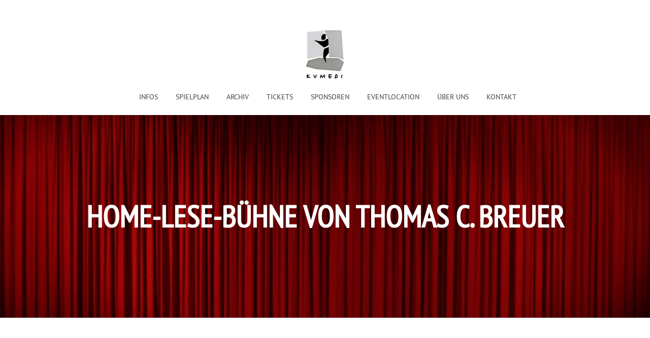

--- FILE ---
content_type: text/html; charset=UTF-8
request_url: https://www.kumedi.de/theater_events/home-lese-buehne-von-thomas-c-breuer-4/
body_size: 9560
content:
<!DOCTYPE html>
<html lang="de">
<head >
<meta charset="UTF-8" />
<title>Home-Lese-Bühne von Thomas C. Breuer</title>		<meta name="robots" content="noodp,noydir" />
		<meta name="viewport" content="width=device-width, initial-scale=1" />
<link rel='dns-prefetch' href='//www.kumedi.de' />
<link rel="alternate" type="application/rss+xml" title="Kumedi &raquo; Feed" href="https://www.kumedi.de/feed/" />
<link rel="alternate" type="application/rss+xml" title="Kumedi &raquo; Kommentar-Feed" href="https://www.kumedi.de/comments/feed/" />
<link rel="canonical" href="https://www.kumedi.de/theater_events/home-lese-buehne-von-thomas-c-breuer-4/" />
<link rel='stylesheet' id='gallery-pro-css'  href='https://www.kumedi.de/wp-content/themes/gallery-pro/style.css?ver=1.2' type='text/css' media='all' />
<link rel='stylesheet' id='ukw-borlabs-cookie-css-css'  href='https://www.kumedi.de/wp-content/plugins/ukw-borlabs-cookie/assets/css/style.css?ver=4.8.27' type='text/css' media='all' />
<link rel='stylesheet' id='widgetopts-styles-css'  href='https://www.kumedi.de/wp-content/plugins/widget-options/assets/css/widget-options.css' type='text/css' media='all' />
<link rel='stylesheet' id='custom-style-css'  href='https://www.kumedi.de/wp-content/themes/gallery-pro/css/custom-style.css?ver=1.2' type='text/css' media='all' />
<link rel='stylesheet' id='owl-carousel-css'  href='https://www.kumedi.de/wp-content/themes/gallery-pro/css/owl.carousel.min.css?ver=1.2' type='text/css' media='all' />
<link rel='stylesheet' id='owl-carousel-theme-css'  href='https://www.kumedi.de/wp-content/themes/gallery-pro/css/owl.theme.default.min.css?ver=1.2' type='text/css' media='all' />
<link rel='stylesheet' id='custom-css-css'  href='https://www.kumedi.de/wp-content/themes/gallery-pro/css/custom.css?ver=1.2' type='text/css' media='all' />
<link rel='stylesheet' id='borlabs-cookie-css'  href='https://www.kumedi.de/wp-content/cache/borlabs-cookie/borlabs-cookie_1_de.css?ver=2.1.10.1-9' type='text/css' media='all' />
<script type='text/javascript' src='https://www.kumedi.de/wp-includes/js/jquery/jquery.js?ver=1.12.4'></script>
<script type='text/javascript' src='https://www.kumedi.de/wp-includes/js/jquery/jquery-migrate.min.js?ver=1.4.1'></script>
<!--[if lt IE 9]>
<script type='text/javascript' src='https://www.kumedi.de/wp-content/themes/genesis/lib/js/html5shiv.js?ver=3.7.3'></script>
<![endif]-->
<script type='text/javascript' src='https://www.kumedi.de/wp-content/themes/gallery-pro/js/jquery.fitvids.js?ver=1.2'></script>
<script type='text/javascript' src='https://www.kumedi.de/wp-content/themes/gallery-pro/js/global.js?ver=1.2'></script>
<script type='text/javascript' src='https://www.kumedi.de/wp-content/themes/gallery-pro/js/headhesive.min.js?ver=1.2'></script>
<script type='text/javascript' src='https://www.kumedi.de/wp-content/themes/gallery-pro/js/responsive-menu.js?ver=1.2'></script>
<script type='text/javascript' src='https://www.kumedi.de/wp-content/themes/gallery-pro/js/select2/js/select2.min.js?ver=1.2'></script>
<script type='text/javascript' src='https://www.kumedi.de/wp-content/plugins/ukw-gallery-widget/js/photoswipe.min.js?ver=1.2'></script>
<script type='text/javascript' src='https://www.kumedi.de/wp-content/plugins/ukw-gallery-widget/js/photoswipe-ui-default.min.js?ver=1.2'></script>
<script type='text/javascript' src='https://www.kumedi.de/wp-content/plugins/ukw-gallery-widget/js/jquery.photoSwipe.js?ver=1.2'></script>
<link rel='https://api.w.org/' href='https://www.kumedi.de/wp-json/' />
<link rel="EditURI" type="application/rsd+xml" title="RSD" href="https://www.kumedi.de/xmlrpc.php?rsd" />
<link rel="alternate" type="application/json+oembed" href="https://www.kumedi.de/wp-json/oembed/1.0/embed?url=https%3A%2F%2Fwww.kumedi.de%2Ftheater_events%2Fhome-lese-buehne-von-thomas-c-breuer-4%2F" />
<link rel="alternate" type="text/xml+oembed" href="https://www.kumedi.de/wp-json/oembed/1.0/embed?url=https%3A%2F%2Fwww.kumedi.de%2Ftheater_events%2Fhome-lese-buehne-von-thomas-c-breuer-4%2F&#038;format=xml" />
<link rel="pingback" href="https://www.kumedi.de/xmlrpc.php" />
<style type="text/css">.site-title a { background: url(https://www.kumedi.de/wp-content/uploads/2017/07/logo_kumedi.jpg) no-repeat !important; }</style>
<link rel="icon" href="https://www.kumedi.de/wp-content/uploads/2017/10/cropped-android-chrome-512x512-32x32.png" sizes="32x32" />
<link rel="icon" href="https://www.kumedi.de/wp-content/uploads/2017/10/cropped-android-chrome-512x512-192x192.png" sizes="192x192" />
<link rel="apple-touch-icon-precomposed" href="https://www.kumedi.de/wp-content/uploads/2017/10/cropped-android-chrome-512x512-180x180.png" />
<meta name="msapplication-TileImage" content="https://www.kumedi.de/wp-content/uploads/2017/10/cropped-android-chrome-512x512-270x270.png" />
</head>
<body class="theater_events-template-default single single-theater_events postid-3646 custom-header header-image header-full-width content-sidebar" itemscope itemtype="https://schema.org/WebPage"><div class="site-container"><ul class="genesis-skip-link"><li><a href="#genesis-content" class="screen-reader-shortcut"> Skip to content</a></li><li><a href="#genesis-sidebar-primary" class="screen-reader-shortcut"> Skip to primary sidebar</a></li><li><a href="#genesis-footer-widgets" class="screen-reader-shortcut"> Skip to footer</a></li></ul><div class="before-header"><section id="text-19" class="widget widget_text"><div class="widget-wrap">			<div class="textwidget"></div>
		</div></section>
</div><header class="site-header" itemscope itemtype="https://schema.org/WPHeader"><div class="wrap"><div class="title-area"><p class="site-title" itemprop="headline"><a href="https://www.kumedi.de/">Kumedi</a></p></div><nav class="nav-secondary" itemscope itemtype="https://schema.org/SiteNavigationElement"><div class="wrap"><ul id="menu-main-menu" class="menu genesis-nav-menu menu-secondary js-superfish"><li id="menu-item-195" class="menu-item menu-item-type-post_type menu-item-object-page menu-item-195"><a href="https://www.kumedi.de/info/" itemprop="url"><span itemprop="name">Infos</span></a></li>
<li id="menu-item-61" class="menu-item menu-item-type-post_type menu-item-object-page menu-item-61"><a href="https://www.kumedi.de/spielplan/" itemprop="url"><span itemprop="name">Spielplan</span></a></li>
<li id="menu-item-2271" class="menu-item menu-item-type-custom menu-item-object-custom menu-item-2271"><a href="https://www.kumedi.de/spielplan/archiv/" itemprop="url"><span itemprop="name">Archiv</span></a></li>
<li id="menu-item-172" class="menu-item menu-item-type-post_type menu-item-object-page menu-item-172"><a href="https://www.kumedi.de/ticket-reservieren/" itemprop="url"><span itemprop="name">Tickets</span></a></li>
<li id="menu-item-5775" class="menu-item menu-item-type-post_type menu-item-object-page menu-item-5775"><a href="https://www.kumedi.de/sponsoren/" itemprop="url"><span itemprop="name">Sponsoren</span></a></li>
<li id="menu-item-178" class="menu-item menu-item-type-post_type menu-item-object-page menu-item-178"><a href="https://www.kumedi.de/eventlocation/" itemprop="url"><span itemprop="name">Eventlocation</span></a></li>
<li id="menu-item-200" class="menu-item menu-item-type-post_type menu-item-object-page menu-item-200"><a href="https://www.kumedi.de/gastgeber/" itemprop="url"><span itemprop="name">Über uns</span></a></li>
<li id="menu-item-201" class="menu-item menu-item-type-post_type menu-item-object-page menu-item-201"><a href="https://www.kumedi.de/kontakt/" itemprop="url"><span itemprop="name">Kontakt</span></a></li>
</ul></div></nav></div></header><div class="hero flexible-widget-area bg bg-scrim text-center" style="background-image: url(/wp-content/themes/gallery-pro/images/header_default.jpg);"><div class="wrap"><header class="entry-header"><h1 class="entry-title" itemprop="headline">Home-Lese-Bühne von Thomas C. Breuer</h1>
</header></div></div><div class="site-inner"><div class="wrap"><div class="content-sidebar-wrap"><div class="event-header-infos-wrapper"><h2>Home-Lese-Bühne von Thomas C. Breuer</h2><h4>Lieblingsängste Teil 4 - Syrinxophobie</h4><p class="date-time">Mittwoch 22.04.2020</p></div><main class="content" id="genesis-content"><article class="post-3646 theater_events type-theater_events status-publish entry" itemscope itemtype="https://schema.org/CreativeWork"><div class="event-gallery-wrapper"><div class="owl-carousel owl-theme"><img class="item" src="https://www.kumedi.de/wp-content/uploads/2020/03/Thomas-C.-Breuer-ab-e1596733124171.jpg" /></div></div><div class="entry-content" itemprop="text"><p><span style="color: #ff9900;">Radio Corona &#8211; 1. Programm &#8211; </span><span style="color: #ff9900;">Beitrag online vom 19.04. &#8211; 22.04.2020</span></p>
<p>Wir alle können Ablenkung 🌈, Unterstützung, Schmunzeln 😇, Nachdenken 😏 und das Gefühl von Verbundenheit 🧑🏻👱🏻‍♀️👩🏻👦🏻🧒brauchen.<br />
Auch Thomas, dem gerade die Kaffeemaschine den Dienst quittiert hat. Wer ihn kennt,  weiß was das bedeutet: er braucht Ablenkung 🤸🏻‍♂️ Unterstützung 👷🏻‍♀️ was zum Schmunzeln 🙃 und das Gefühl verbunden zu sein ☕☕☕.</p>
<p>Weitere Lieblingsängste folgen &#8211; bereits bewältigte Lieblingsängste finden Sie im Archiv.</p>
<p>&#8230; und weiteren Stoff zum Ablenken, Schmunzeln und Nachdenken finden Sie auch im neuen Buch von Thomas C. Breuer &#8218;Punktlandung im Nirgendwo&#8216; &#8211; siehe <a href="https://www.tc-world.com">www.tc-world.com</a> oder direkt über: info@tc-world.com</p>
<div style="width: 640px;" class="wp-video"><!--[if lt IE 9]><script>document.createElement('video');</script><![endif]-->
<video class="wp-video-shortcode" id="video-3646-1" width="640" height="360" preload="metadata" controls="controls"><source type="video/mp4" src="https://www.kumedi.de/wp-content/uploads/2020/04/Thomas-C.-Breuer_Lieblingsängste_4_Syrinxophobie.mp4?_=1" /><a href="https://www.kumedi.de/wp-content/uploads/2020/04/Thomas-C.-Breuer_Lieblingsängste_4_Syrinxophobie.mp4">https://www.kumedi.de/wp-content/uploads/2020/04/Thomas-C.-Breuer_Lieblingsängste_4_Syrinxophobie.mp4</a></video></div>
</div><footer class="entry-footer"><div class="event-footer-infos-wrapper"></div></footer></article></main><aside class="sidebar sidebar-primary widget-area" role="complementary" aria-label="Primary Sidebar" itemscope itemtype="https://schema.org/WPSideBar" id="genesis-sidebar-primary"><h2 class="genesis-sidebar-title screen-reader-text">Primary Sidebar</h2></aside></div></div></div><div class="before-footer widget-area"><div class="wrap"><li id="text-13" class="newsletter-block widget widget_text"><h2 class="widgettitle">Newsletter abonnieren</h2>
			<div class="textwidget"><p>Abonnieren Sie unseren Newsletter und Sie bekommen den Spielplan immer automatisch geschickt.</p>
<p><script type="text/javascript">(function() {
	if (!window.mc4wp) {
		window.mc4wp = {
			listeners: [],
			forms    : {
				on: function (event, callback) {
					window.mc4wp.listeners.push({
						event   : event,
						callback: callback
					});
				}
			}
		}
	}
})();
</script><!-- MailChimp for WordPress v4.1.6 - https://wordpress.org/plugins/mailchimp-for-wp/ --></p>
<form id="mc4wp-form-1" class="mc4wp-form mc4wp-form-124" method="post" data-id="124" data-name="Newsletter" >
<div class="mc4wp-form-fields">
<p>
	<input type="email" name="EMAIL" placeholder="E-Mail-Adresse" required />
</p>
<p class="privacy-policy-checkbox-wrapper">
  <input type="checkbox" id="privacyPolicyNewsletter" name="privacyPolicy" value="privacyPolicy" required ><label for="privacyPolicyNewsletter">Ich habe die <a href="/datenschutz/" target="_blank">Datenschutzerklärung</a> gelesen und akzeptiere sie*</label>
</p>
<p>
	<input type="submit" value="Newsletter abonnieren" />
</p>
<div style="display: none;"><input type="text" name="_mc4wp_honeypot" value="" tabindex="-1" autocomplete="off" /></div>
<p><input type="hidden" name="_mc4wp_timestamp" value="1768396723" /><input type="hidden" name="_mc4wp_form_id" value="124" /><input type="hidden" name="_mc4wp_form_element_id" value="mc4wp-form-1" /></div>
<div class="mc4wp-response"></div>
</form>
<p><!-- / MailChimp for WordPress Plugin --></p>
</div>
		</li>
</div></div><div class="footer-widgets" id="genesis-footer-widgets"><h2 class="genesis-sidebar-title screen-reader-text">Footer</h2><div class="footer-widgets-wrapper"><div class="wrap"><div class="widget-area footer-widgets-1 footer-widget-area"><section id="text-14" class="widget widget_text"><div class="widget-wrap"><h3 class="widgettitle widget-title">Kontakt</h3>
			<div class="textwidget"><p>Telefon: 07642 931024<br />
(Anrufbeantworter)<br />
E-Mail: <a href="mailto:info@kumedi.de">info@kumedi.de</a></p>
</div>
		</div></section>
</div><div class="widget-area footer-widgets-2 footer-widget-area"><section id="media_image-19" class="widget widget_media_image"><div class="widget-wrap"><h3 class="widgettitle widget-title">Folgen Sie uns:</h3>
<a href="https://www.facebook.com/profile.php?id=100063272105532" class="" rel="httpswwwfacebookcomprofilephpid100063272105532" target="_blank"><img width="50" height="49" src="https://www.kumedi.de/wp-content/uploads/2024/03/Bildschirmfoto-2024-03-07-um-15.38.22-e1709823484184-150x150.png" class="image wp-image-6490  attachment-50x49 size-50x49" alt="" style="max-width: 100%; height: auto;" srcset="https://www.kumedi.de/wp-content/uploads/2024/03/Bildschirmfoto-2024-03-07-um-15.38.22-e1709823484184-150x150.png 150w, https://www.kumedi.de/wp-content/uploads/2024/03/Bildschirmfoto-2024-03-07-um-15.38.22-e1709823484184-300x300.png 300w, https://www.kumedi.de/wp-content/uploads/2024/03/Bildschirmfoto-2024-03-07-um-15.38.22-e1709823484184-250x250.png 250w, https://www.kumedi.de/wp-content/uploads/2024/03/Bildschirmfoto-2024-03-07-um-15.38.22-e1709823484184-170x170.png 170w, https://www.kumedi.de/wp-content/uploads/2024/03/Bildschirmfoto-2024-03-07-um-15.38.22-e1709823484184.png 476w" sizes="(max-width: 50px) 100vw, 50px" /></a></div></section>
<section id="media_image-21" class="widget widget_media_image"><div class="widget-wrap"><a href="https://www.instagram.com/theater_kumedi/" class="" rel="" target=""><img width="48" height="48" src="https://www.kumedi.de/wp-content/uploads/2024/03/Bildschirmfoto-2024-03-07-um-15.38.30-e1709823366633-150x150.png" class="image wp-image-6492  attachment-50x48 size-50x48" alt="" style="max-width: 100%; height: auto;" srcset="https://www.kumedi.de/wp-content/uploads/2024/03/Bildschirmfoto-2024-03-07-um-15.38.30-e1709823366633-150x150.png 150w, https://www.kumedi.de/wp-content/uploads/2024/03/Bildschirmfoto-2024-03-07-um-15.38.30-e1709823366633-300x300.png 300w, https://www.kumedi.de/wp-content/uploads/2024/03/Bildschirmfoto-2024-03-07-um-15.38.30-e1709823366633-250x250.png 250w, https://www.kumedi.de/wp-content/uploads/2024/03/Bildschirmfoto-2024-03-07-um-15.38.30-e1709823366633-170x170.png 170w, https://www.kumedi.de/wp-content/uploads/2024/03/Bildschirmfoto-2024-03-07-um-15.38.30-e1709823366633.png 477w" sizes="(max-width: 48px) 100vw, 48px" /></a></div></section>
</div><div class="widget-area footer-widgets-3 footer-widget-area"><section id="text-16" class="widget widget_text"><div class="widget-wrap"><h3 class="widgettitle widget-title">Adresse</h3>
			<div class="textwidget"><p><strong>Kumedi e.V.</strong><br />
Kopfbahnhof Riegel<br />
Römerstraße 2<br />
79359 Riegel</p>
</div>
		</div></section>
</div></div></div></div><footer class="site-footer" itemscope itemtype="https://schema.org/WPFooter"><div class="wrap"><div class="footer-wrapper"><p><span>Copyright 2019 Theater Kumedi</span> <a href="/kontakt">Kontakt</a> <a href="/impressum">Impressum</a> <a href="/datenschutz">Datenschutz</a></p></div></div></footer></div><script id="BorlabsCookieBoxWrap" type="text/template"><div id="BorlabsCookieBox" class="BorlabsCookie">
    <div class="borlabs-hide bottom-center">
        <div class="_brlbs-bar-wrap">
            <div class="_brlbs-bar _brlbs-bar-advanced">
                <div class="cookie-box">
                    <div class="container">
                        <div class="row no-gutters align-items-center">
                            <div class="col-12 col-sm-9">
                                <div class="row no-gutters">
                                                                        <div class="col-12">
                                        <h3>Datenschutzeinstellungen</h3>
                                        <p>Wir nutzen Cookies auf unserer Website. Einige von ihnen sind essenziell, während andere uns helfen, diese Website und Ihre Erfahrung zu verbessern.</p>
                                    </div>
                                </div>
                                <ul><li>
                                            <label for="checkbox-essential" class="_brlbs-checkbox">
                                                Essenziell                                                <input id="checkbox-essential" type="checkbox" name="cookieGroup[]" value="essential" checked disabled data-borlabs-cookie-checkbox>
                                                <div class="_brlbs-checkbox-indicator"></div>
                                            </label>
                                        </li>
                                        <li>
                                            <label for="checkbox-external-media" class="_brlbs-checkbox">
                                                Externe Medien                                                <input id="checkbox-external-media" type="checkbox" name="cookieGroup[]" value="external-media" checked data-borlabs-cookie-checkbox>
                                                <div class="_brlbs-checkbox-indicator"></div>
                                            </label>
                                        </li>
                                        </ul>                            </div>
                            <div class="col-12 col-sm-3">
                                                                <p class="_brlbs-accept"><a class="_brlbs-btn _brlbs-btn-accept-all cursor" data-cookie-accept-all>Alle akzeptieren</a></p>
                                <p class="_brlbs-accept"><a class="_brlbs-btn cursor" data-cookie-accept>Speichern</a></p>
                                                                                                <p class="_brlbs-manage"><a class="cursor" data-cookie-individual>Individuelle Datenschutzeinstellungen</a></p>
                                <p class="_brlbs-legal">
                                    <a class="cursor" data-cookie-individual>Cookie-Details</a>
                                    <span class="_brlbs-separator"></span><a href="https://www.kumedi.de/datenschutz/">Datenschutzerklärung</a><span class="_brlbs-separator"></span><a href="https://www.kumedi.de/impressum/">Impressum</a></p>
                            </div>
                        </div>
                    </div>
                </div>
                <div class="cookie-preference">
    <div class="container not-visible">
        <div class="row no-gutters">
            <div class="col-12">
                <div class="row no-gutters align-items-top">
                                        <div class="col-12">
                        <h3>Datenschutzeinstellungen</h3>
                        <p>Hier finden Sie eine Übersicht über alle verwendeten Cookies. Sie können Ihre Einwilligung zu ganzen Kategorien geben oder sich weitere Informationen anzeigen lassen und so nur bestimmte Cookies auswählen.</p>

                        <div class="row no-gutters align-items-center">
                            <div class="col-12 col-sm-7">
                                <p class="_brlbs-accept">
                                                                <a class="_brlbs-btn _brlbs-btn-accept-all cursor" data-cookie-accept-all>Alle akzeptieren</a>
                                                                <a class="_brlbs-btn cursor" data-cookie-accept>Speichern</a></p>
                            </div>
                            <div class="col-12 col-sm-5">
                                <p class="_brlbs-refuse">
                                    <a class="cursor" data-cookie-back>Zurück</a>                                </p>
                            </div>
                        </div>
                    </div>
                </div>
                <div data-cookie-accordion>
                                    <div class="bcac-item">
                        <div class="d-flex flex-row">
                            <div class="w-75">
                                <h4>Essenziell (1)</h4>
                            </div>
                            <div class="w-25 text-right">
                                                            </div>
                        </div>
                        <div class="d-block">
                            <p>Essenzielle Cookies ermöglichen grundlegende Funktionen und sind für die einwandfreie Funktion der Website erforderlich.</p>
                            <p class="text-center">
                                <a class="cursor d-block" data-cookie-accordion-target="essential">
                                    <span data-cookie-accordion-status="show">Cookie-Informationen anzeigen</span>
                                    <span data-cookie-accordion-status="hide" class="borlabs-hide">Cookie-Informationen ausblenden</span>
                                </a>
                            </p>
                        </div>

                        <div class="borlabs-hide" data-cookie-accordion-parent="essential">
                                                        <table>
                                                                <tr>
                                    <th>Name</th>
                                    <td>Borlabs Cookie</td>
                                </tr>
                                <tr>
                                    <th>Anbieter</th>
                                    <td>Eigentümer dieser Website</td>
                                </tr>
                                                                <tr>
                                    <th>Zweck</th>
                                    <td>Speichert die Einstellungen der Besucher, die in der Cookie Box von Borlabs Cookie ausgewählt wurden.</td>
                                </tr>
                                                                                                                                                                <tr>
                                    <th>Cookie Name</th>
                                    <td>borlabs-cookie</td>
                                </tr>
                                                                                                <tr>
                                    <th>Cookie Laufzeit</th>
                                    <td>1 Jahr</td>
                                </tr>
                                                            </table>
                                                    </div>
                    </div>
                                        <div class="bcac-item">
                        <div class="d-flex flex-row">
                            <div class="w-75">
                                <h4>Externe Medien (2)</h4>
                            </div>
                            <div class="w-25 text-right">
                                                                <span class="_brlbs-btn-switch-status"><span>An</span><span>Aus</span></span>
                                <label class="_brlbs-btn-switch">
                                    <input type="checkbox" name="cookieGroup[]" value="external-media" checked data-borlabs-cookie-switch>
                                    <span class="_brlbs-slider"></span>
                                </label>
                                                            </div>
                        </div>
                        <div class="d-block">
                            <p>Inhalte von Videoplattformen und Social-Media-Plattformen werden standardmäßig blockiert. Wenn Cookies von externen Medien akzeptiert werden, bedarf der Zugriff auf diese Inhalte keiner manuellen Einwilligung mehr.</p>
                            <p class="text-center">
                                <a class="cursor d-block" data-cookie-accordion-target="external-media">
                                    <span data-cookie-accordion-status="show">Cookie-Informationen anzeigen</span>
                                    <span data-cookie-accordion-status="hide" class="borlabs-hide">Cookie-Informationen ausblenden</span>
                                </a>
                            </p>
                        </div>

                        <div class="borlabs-hide" data-cookie-accordion-parent="external-media">
                                                        <table>
                                                                <tr>
                                    <th>Akzeptieren</th>
                                    <td>
                                        <label class="_brlbs-btn-switch">
                                            <input type="checkbox" data-cookie-group="external-media" name="cookies[external-media][]" value="googlemaps" checked data-borlabs-cookie-switch>
                                            <span class="_brlbs-slider"></span>
                                        </label>
                                        <span class="_brlbs-btn-switch-status"><span>An</span><span>Aus</span></span>
                                    </td>
                                </tr>
                                                                <tr>
                                    <th>Name</th>
                                    <td>Google Maps</td>
                                </tr>
                                <tr>
                                    <th>Anbieter</th>
                                    <td>Google</td>
                                </tr>
                                                                <tr>
                                    <th>Zweck</th>
                                    <td>Wird zum Entsperren von Google Maps-Inhalten verwendet.</td>
                                </tr>
                                                                                                <tr>
                                    <th>Datenschutzerklärung</th>
                                    <td class="_brlbs-pp-url"><a href="https://policies.google.com/privacy" target="_blank" rel="nofollow noopener noreferrer">https://policies.google.com/privacy</a></td>
                                </tr>
                                                                                                <tr>
                                    <th>Host(s)</th>
                                    <td>.google.com</td>
                                </tr>
                                                                                                <tr>
                                    <th>Cookie Name</th>
                                    <td>NID</td>
                                </tr>
                                                                                                <tr>
                                    <th>Cookie Laufzeit</th>
                                    <td>6 Monate</td>
                                </tr>
                                                            </table>
                                                        <table>
                                                                <tr>
                                    <th>Akzeptieren</th>
                                    <td>
                                        <label class="_brlbs-btn-switch">
                                            <input type="checkbox" data-cookie-group="external-media" name="cookies[external-media][]" value="youtube" checked data-borlabs-cookie-switch>
                                            <span class="_brlbs-slider"></span>
                                        </label>
                                        <span class="_brlbs-btn-switch-status"><span>An</span><span>Aus</span></span>
                                    </td>
                                </tr>
                                                                <tr>
                                    <th>Name</th>
                                    <td>YouTube</td>
                                </tr>
                                <tr>
                                    <th>Anbieter</th>
                                    <td>YouTube</td>
                                </tr>
                                                                <tr>
                                    <th>Zweck</th>
                                    <td>Wird verwendet, um YouTube-Inhalte zu entsperren.</td>
                                </tr>
                                                                                                <tr>
                                    <th>Datenschutzerklärung</th>
                                    <td class="_brlbs-pp-url"><a href="https://policies.google.com/privacy" target="_blank" rel="nofollow noopener noreferrer">https://policies.google.com/privacy</a></td>
                                </tr>
                                                                                                <tr>
                                    <th>Host(s)</th>
                                    <td>google.com</td>
                                </tr>
                                                                                                <tr>
                                    <th>Cookie Name</th>
                                    <td>NID</td>
                                </tr>
                                                                                                <tr>
                                    <th>Cookie Laufzeit</th>
                                    <td>6 Monate</td>
                                </tr>
                                                            </table>
                                                    </div>
                    </div>
                                    </div>
                <div class="d-flex justify-content-between">
                    <p class="_brlbs-branding flex-fill">
                                            </p>
                    <p class="_brlbs-legal flex-fill"><a href="https://www.kumedi.de/datenschutz/">Datenschutzerklärung</a><span class="_brlbs-separator"></span><a href="https://www.kumedi.de/impressum/">Impressum</a></p>
                </div>
            </div>
        </div>
    </div>
</div>            </div>
        </div>
    </div>
</div></script><script type="text/javascript">(function() {function addEventListener(element,event,handler) {
	if(element.addEventListener) {
		element.addEventListener(event,handler, false);
	} else if(element.attachEvent){
		element.attachEvent('on'+event,handler);
	}
}function maybePrefixUrlField() {
	if(this.value.trim() !== '' && this.value.indexOf('http') !== 0) {
		this.value = "http://" + this.value;
	}
}

var urlFields = document.querySelectorAll('.mc4wp-form input[type="url"]');
if( urlFields && urlFields.length > 0 ) {
	for( var j=0; j < urlFields.length; j++ ) {
		addEventListener(urlFields[j],'blur',maybePrefixUrlField);
	}
}/* test if browser supports date fields */
var testInput = document.createElement('input');
testInput.setAttribute('type', 'date');
if( testInput.type !== 'date') {

	/* add placeholder & pattern to all date fields */
	var dateFields = document.querySelectorAll('.mc4wp-form input[type="date"]');
	for(var i=0; i<dateFields.length; i++) {
		if(!dateFields[i].placeholder) {
			dateFields[i].placeholder = 'YYYY-MM-DD';
		}
		if(!dateFields[i].pattern) {
			dateFields[i].pattern = '[0-9]{4}-(0[1-9]|1[012])-(0[1-9]|1[0-9]|2[0-9]|3[01])';
		}
	}
}

})();</script><link rel='stylesheet' id='photoswipe-css'  href='https://www.kumedi.de/wp-content/plugins/ukw-gallery-widget/css/photoswipe.css?ver=1.2' type='text/css' media='all' />
<link rel='stylesheet' id='photoswipe-skin-css'  href='https://www.kumedi.de/wp-content/plugins/ukw-gallery-widget/css/default-skin/default-skin.css?ver=1.2' type='text/css' media='all' />
<link rel='stylesheet' id='mediaelement-css'  href='https://www.kumedi.de/wp-includes/js/mediaelement/mediaelementplayer.min.css?ver=2.22.0' type='text/css' media='all' />
<link rel='stylesheet' id='wp-mediaelement-css'  href='https://www.kumedi.de/wp-includes/js/mediaelement/wp-mediaelement.min.css?ver=4.8.27' type='text/css' media='all' />
<script type='text/javascript' src='https://www.kumedi.de/wp-includes/js/hoverIntent.min.js?ver=1.8.1'></script>
<script type='text/javascript' src='https://www.kumedi.de/wp-content/themes/genesis/lib/js/menu/superfish.js?ver=1.7.5'></script>
<script type='text/javascript' src='https://www.kumedi.de/wp-content/themes/genesis/lib/js/menu/superfish.args.js?ver=2.5.2'></script>
<script type='text/javascript' src='https://www.kumedi.de/wp-content/themes/genesis/lib/js/skip-links.js?ver=2.5.2'></script>
<script type='text/javascript' src='https://www.kumedi.de/wp-includes/js/wp-embed.min.js?ver=4.8.27'></script>
<script type='text/javascript'>
/* <![CDATA[ */
var mejsL10n = {"language":"de","strings":{"Close":"Schlie\u00dfen","Fullscreen":"Vollbild","Turn off Fullscreen":"Vollbild beenden","Go Fullscreen":"Vollbild einschalten","Download File":"Datei herunterladen","Download Video":"Video herunterladen","Play":"Wiedergeben","Pause":"Pausieren","Captions\/Subtitles":"Untertitel","None":"Keine","Time Slider":"Zeit-Schieberegler","Skip back %1 seconds":"%1 Sekunde(n) zur\u00fcck springen","Video Player":"Video-Player","Audio Player":"Audio-Player","Volume Slider":"Lautst\u00e4rkeregler","Mute Toggle":"Stumm schalten","Unmute":"Lautschalten","Mute":"Stummschalten","Use Up\/Down Arrow keys to increase or decrease volume.":"Pfeiltasten Hoch\/Runter benutzen, um die Lautst\u00e4rke zu regeln.","Use Left\/Right Arrow keys to advance one second, Up\/Down arrows to advance ten seconds.":"Benutze die Pfeiltasten Links\/Rechts, um 1\u00a0Sekunde vor- oder zur\u00fcckzuspringen. Mit den Pfeiltasten Hoch\/Runter kannst du um 10\u00a0Sekunden vor- oder zur\u00fcckspringen."}};
var _wpmejsSettings = {"pluginPath":"\/wp-includes\/js\/mediaelement\/"};
/* ]]> */
</script>
<script type='text/javascript' src='https://www.kumedi.de/wp-includes/js/mediaelement/mediaelement-and-player.min.js?ver=2.22.0'></script>
<script type='text/javascript' src='https://www.kumedi.de/wp-includes/js/mediaelement/wp-mediaelement.min.js?ver=4.8.27'></script>
<script type='text/javascript' src='https://www.kumedi.de/wp-content/themes/gallery-pro/js/owl.carousel.min.js'></script>
<script type='text/javascript'>
/* <![CDATA[ */
var borlabsCookieConfig = {"ajaxURL":"https:\/\/www.kumedi.de\/wp-admin\/admin-ajax.php","language":"de","animation":"1","animationDelay":"","animationIn":"fadeInUp","animationOut":"fadeOutDown","blockContent":"1","boxLayout":"bar","boxLayoutAdvanced":"1","automaticCookieDomainAndPath":"","cookieDomain":"www.kumedi.de","cookiePath":"\/","cookieLifetime":"365","crossDomainCookie":[],"cookieBeforeConsent":"","cookiesForBots":"1","cookieVersion":"3","hideCookieBoxOnPages":[],"respectDoNotTrack":"1","reloadAfterConsent":"","showCookieBox":"","cookieBoxIntegration":"javascript","ignorePreSelectStatus":"1","cookies":{"essential":["borlabs-cookie"],"external-media":["googlemaps","youtube"]}};
var borlabsCookieCookies = {"essential":{"borlabs-cookie":{"cookieNameList":{"borlabs-cookie":"borlabs-cookie"},"settings":{"blockCookiesBeforeConsent":"0"}}},"external-media":{"googlemaps":{"optInJS":"PHNjcmlwdD5pZih0eXBlb2Ygd2luZG93LkJvcmxhYnNDb29raWUgPT09ICJvYmplY3QiKSB7IHdpbmRvdy5Cb3JsYWJzQ29va2llLnVuYmxvY2tDb250ZW50SWQoImdvb2dsZW1hcHMiKTsgfTwvc2NyaXB0Pg==","optOutJS":""},"youtube":{"optInJS":"PHNjcmlwdD5pZih0eXBlb2Ygd2luZG93LkJvcmxhYnNDb29raWUgPT09ICJvYmplY3QiKSB7IHdpbmRvdy5Cb3JsYWJzQ29va2llLnVuYmxvY2tDb250ZW50SWQoInlvdXR1YmUiKTsgfTwvc2NyaXB0Pg==","optOutJS":""}}};
/* ]]> */
</script>
<script type='text/javascript' src='https://www.kumedi.de/wp-content/plugins/borlabs-cookie/javascript/borlabs-cookie.min.js?ver=2.1.10.1'></script>
<script type='text/javascript'>
jQuery(document).ready(function() {
var borlabsCookieContentBlocker = {"facebook": {"id": "facebook","global": function (contentBlockerData) {  },"init": function (el, contentBlockerData) { if(typeof FB === "object") { FB.XFBML.parse(el.parentElement); } },"settings": {"executeGlobalCodeBeforeUnblocking":false}},"default": {"id": "default","global": function (contentBlockerData) {  },"init": function (el, contentBlockerData) {  },"settings": {"executeGlobalCodeBeforeUnblocking":false}},"googlemaps": {"id": "googlemaps","global": function (contentBlockerData) {  },"init": function (el, contentBlockerData) {  },"settings": {"executeGlobalCodeBeforeUnblocking":false}},"instagram": {"id": "instagram","global": function (contentBlockerData) {  },"init": function (el, contentBlockerData) { if (typeof instgrm === "object") { instgrm.Embeds.process(); } },"settings": {"executeGlobalCodeBeforeUnblocking":false}},"openstreetmap": {"id": "openstreetmap","global": function (contentBlockerData) {  },"init": function (el, contentBlockerData) {  },"settings": {"executeGlobalCodeBeforeUnblocking":false}},"twitter": {"id": "twitter","global": function (contentBlockerData) {  },"init": function (el, contentBlockerData) {  },"settings": {"executeGlobalCodeBeforeUnblocking":false}},"vimeo": {"id": "vimeo","global": function (contentBlockerData) {  },"init": function (el, contentBlockerData) {  },"settings": {"executeGlobalCodeBeforeUnblocking":false,"saveThumbnails":false,"videoWrapper":false}},"youtube": {"id": "youtube","global": function (contentBlockerData) {  },"init": function (el, contentBlockerData) {  },"settings": {"executeGlobalCodeBeforeUnblocking":false,"changeURLToNoCookie":true,"saveThumbnails":false,"thumbnailQuality":"maxresdefault","videoWrapper":false}}};
(function () { var borlabsCookieLoaded = null;var borlabsCookieInit = false;var borlabsCookieCheck = function () { if (typeof window.BorlabsCookie === "object" && borlabsCookieInit === false) { borlabsCookieInit = true; clearInterval(borlabsCookieLoaded); window.BorlabsCookie.init(borlabsCookieConfig, borlabsCookieCookies, borlabsCookieContentBlocker); } };borlabsCookieLoaded = setInterval(borlabsCookieCheck, 50); borlabsCookieCheck();})();});
</script>
<script type='text/javascript'>
/* <![CDATA[ */
var mc4wp_forms_config = [];
/* ]]> */
</script>
<script type='text/javascript' src='https://www.kumedi.de/wp-content/plugins/mailchimp-for-wp/assets/js/forms-api.min.js?ver=4.1.6'></script>
<!--[if lte IE 9]>
<script type='text/javascript' src='https://www.kumedi.de/wp-content/plugins/mailchimp-for-wp/assets/js/third-party/placeholders.min.js?ver=4.1.6'></script>
<![endif]-->
</body></html>


--- FILE ---
content_type: text/css
request_url: https://www.kumedi.de/wp-content/plugins/ukw-borlabs-cookie/assets/css/style.css?ver=4.8.27
body_size: 2000
content:
/* Start general style */
.BorlabsCookie ._ukw-brlbs-caption {
  color: #fff;
  text-align: center;
}

.BorlabsCookie ._ukw-brlbs-btn {
  display: inline-block;
  margin-top: 10px;
}

.BorlabsCookie ._ukw-brlbs-unblock-all {
  margin-top: 10px;
}

@media (min-width: 768px) {
  .BorlabsCookie ._ukw-brlbs-btn,
  .BorlabsCookie ._ukw-brlbs-unblock-all {
    margin-top: 20px;
  }
}
/* End general style */

/* Start style for googlemaps content blocker */
._ukw-brlbs-google-maps {
  background-image: url('../images/googlemaps-placeholder.jpg');
  background-position: center;
  background-repeat: no-repeat;
  background-size: cover;
  position: relative;
}

._ukw-brlbs-google-maps:before {
  background-color: #000;
  content: '';
  height: 100%;
  left: 0;
  opacity: .8;
  position: absolute;
  top: 0;
  width: 100%;
}

._ukw-brlbs-google-maps ._ukw-brlbs-caption {
  padding: 10px 20px;
  position: relative;
  top: 50%;
  transform: translateY(-50%);
}
/* End style for googlemaps content blocker */

/* Start style for youtube content blocker */
.BorlabsCookie ._ukw-brlbs-youtube {
  height: 0;
  margin: 40px 0;
  overflow: hidden;
  /* Video aspect ratio 16:9 */
  padding-bottom: 56.25%;
  position: relative;
}

._ukw-brlbs-youtube:before {
  background-color: #000;
  content: '';
  height: 100%;
  left: 0;
  opacity: .8;
  position: absolute;
  top: 0;
  width: 100%;
}

._ukw-brlbs-youtube ._ukw-brlbs-caption {
  left: 50%;
  position: absolute;
  top: 50%;
  transform: translate(-50%, -50%);
  width: 95%;
}

._ukw-brlbs-youtube ._ukw-brlbs-btn {
  background-color: #FF0000;
  border-radius: 20px;
  color: #fff;
  padding: 7px 14px;
  text-decoration: none;
  transition: background-color .2s linear, color .2s linear;
}

._ukw-brlbs-youtube ._ukw-brlbs-btn:focus,
._ukw-brlbs-youtube ._ukw-brlbs-btn:hover {
  background-color: #fff;
  color: #FF0000;
}

@media (min-width: 768px) {
  ._ukw-brlbs-youtube ._ukw-brlbs-caption {
    width: 80%;
  }

  ._ukw-brlbs-youtube ._ukw-brlbs-btn {
    padding: 10px 20px;
  }
}
/* End style for youtube content blocker */


--- FILE ---
content_type: text/css
request_url: https://www.kumedi.de/wp-content/themes/gallery-pro/css/custom-style.css?ver=1.2
body_size: 126124
content:
@charset "UTF-8";
html {
  -webkit-box-sizing: border-box;
          box-sizing: border-box; }

*, *::after, *::before {
  -webkit-box-sizing: inherit;
          box-sizing: inherit; }

@font-face {
  font-family: "kumedi";
  src: url("../fonts/kumedi.eot?fkqn5b");
  src: url("../fonts/kumedi.eot?fkqn5b#iefix") format("embedded-opentype"), url("../fonts/kumedi.woff2?fkqn5b") format("woff2"), url("../fonts/kumedi.ttf?fkqn5b") format("truetype"), url("../fonts/kumedi.woff?fkqn5b") format("woff"), url("../fonts/kumedi.svg?fkqn5b#kumedi") format("svg");
  font-weight: normal;
  font-style: normal;
  font-display: block; }

[class^="icon-"], [class*=" icon-"] {
  /* use !important to prevent issues with browser extensions that change fonts */
  font-family: "kumedi" !important;
  speak: none;
  font-style: normal;
  font-weight: normal;
  font-variant: normal;
  text-transform: none;
  line-height: 1;
  /* Better Font Rendering =========== */
  -webkit-font-smoothing: antialiased;
  -moz-osx-font-smoothing: grayscale; }

.icon-arrow--right:before {
  content: ""; }

.icon-check:before {
  content: ""; }

.icon-facebook:before {
  content: ""; }

.icon-mask:before {
  content: ""; }

.icon-people:before {
  content: ""; }

.icon-tent:before {
  content: ""; }

.icon-arrow--left:before {
  content: ""; }

.icon-dropdown--up:before {
  content: ""; }

.icon-dropdown--down:before {
  content: ""; }

.icon-burgernavigation:before {
  content: ""; }

.icon-close-x:before {
  content: ""; }

@font-face {
  font-family: 'PTSans-Narrow-normal';
  src: url("../fonts/PTN57F-webfont.eot");
  src: url("../fonts/PTN57F-webfont.eot?#iefix") format("embedded-opentype"), url("../fonts/PTN57F-webfont.woff") format("woff"), url("../fonts/PTN57F-webfont.ttf") format("truetype");
  font-weight: normal;
  font-style: normal; }

@font-face {
  font-family: 'PTSans-Narrow-bold';
  src: url("../fonts/PTN77F-webfont.eot");
  src: url("../fonts/PTN77F-webfont.eot?#iefix") format("embedded-opentype"), url("../fonts/PTN77F-webfont.woff") format("woff"), url("../fonts/PTN77F-webfont.ttf") format("truetype");
  font-weight: bold;
  font-style: normal; }

@font-face {
  font-family: 'PTSans-Caption-normal';
  src: url("../fonts/PTC55F-webfont.eot");
  src: url("../fonts/PTC55F-webfont.eot?#iefix") format("embedded-opentype"), url("../fonts/PTC55F-webfont.woff") format("woff"), url("../fonts/PTC55F-webfont.ttf") format("truetype");
  font-weight: normal;
  font-style: normal; }

@font-face {
  font-family: 'PTSans-Caption-bold';
  src: url("../fonts/PTC75F-webfont.eot");
  src: url("../fonts/PTC75F-webfont.eot?#iefix") format("embedded-opentype"), url("../fonts/PTC75F-webfont.woff") format("woff"), url("../fonts/PTC75F-webfont.ttf") format("truetype");
  font-weight: bold;
  font-style: normal; }

@font-face {
  font-family: 'PTSans-normal';
  src: url("../fonts/PTS55F-webfont.eot");
  src: url("../fonts/PTS55F-webfont.eot?#iefix") format("embedded-opentype"), url("../fonts/PTS55F-webfont.woff") format("woff"), url("../fonts/PTS55F-webfont.ttf") format("truetype");
  font-weight: normal;
  font-style: normal; }

@font-face {
  font-family: 'PTSans-italic';
  src: url("../fonts/PTS56F-webfont.eot");
  src: url("../fonts/PTS56F-webfont.eot?#iefix") format("embedded-opentype"), url("../fonts/PTS56F-webfont.woff") format("woff"), url("../fonts/PTS56F-webfont.ttf") format("truetype");
  font-weight: normal;
  font-style: italic; }

@font-face {
  font-family: 'PTSans-bold-italic';
  src: url("../fonts/PTS76F-webfont.eot");
  src: url("../fonts/PTS76F-webfont.eot?#iefix") format("embedded-opentype"), url("../fonts/PTS76F-webfont.woff") format("woff"), url("../fonts/PTS76F-webfont.ttf") format("truetype");
  font-weight: bold;
  font-style: italic; }

@font-face {
  font-family: 'PTSans';
  src: url("../fonts/PTS75F-webfont.eot");
  src: url("../fonts/PTS75F-webfont.eot?#iefix") format("embedded-opentype"), url("../fonts/PTS75F-webfont.woff") format("woff"), url("../fonts/PTS75F-webfont.ttf") format("truetype");
  font-weight: bold;
  font-style: normal; }

a.alignleft,
img.alignleft,
.wp-caption.alignleft {
  margin: 0 3rem 2rem 0; }

a.alignright,
img.alignright,
.wp-caption.alignright {
  margin: 0 0 2rem 3rem; }

/* Accent */
.genesis-nav-menu .current-menu-item > a {
  color: #c1542f; }

.entry-content a:not(.button),
a:hover,
.genesis-nav-menu a:hover,
.entry-title a:hover,
.button.white,
.woocommerce-MyAccount-navigation li a:hover,
.woocommerce-MyAccount-navigation li.is-active a {
  color: #f69d3c; }

button,
input[type="button"],
input[type="reset"],
input[type="submit"],
.button,
a.button,
.button.outline:hover,
.button.white:hover,
.pagination a:hover,
.button.light:hover,
body.woocommerce-page nav.woocommerce-pagination ul li a,
body.woocommerce-page nav.woocommerce-pagination ul li span,
body.woocommerce-page #respond input#submit,
body.woocommerce-page a.button,
body.woocommerce-page button.button,
body.woocommerce-page button.button.alt,
body.woocommerce-page a.button.alt,
body.woocommerce-page input.button,
body.woocommerce-page input.button.alt,
body.woocommerce-page input.button:disabled,
body.woocommerce-page input.button:disabled[disabled],
body.woocommerce-page nav.woocommerce-pagination ul li a:hover,
body.woocommerce-page #respond input#submit:hover,
body.woocommerce-page a.button:hover,
body.woocommerce-page button.button:hover,
body.woocommerce-page button.button.alt:hover,
body.woocommerce-page a.button.alt:hover,
body.woocommerce-page input.button:hover,
body.woocommerce-page input.button.alt:hover,
body.woocommerce div.product .woocommerce-tabs ul.tabs li a:hover {
  background-color: #f69d3c; }

::-moz-selection {
  color: #fff;
  background-color: #f69d3c; }

::selection {
  color: #fff;
  background-color: #f69d3c; }

input:focus,
select:focus,
textarea:focus {
  border-color: #f69d3c; }

.button.outline,
.button.outline:hover,
body.woocommerce div.product .woocommerce-tabs ul.tabs li.active a,
body.woocommerce div.product .woocommerce-tabs ul.tabs li a:hover,
.pagination li.active a,
body.woocommerce-page nav.woocommerce-pagination ul li span.current {
  -webkit-box-shadow: inset 0 -1px 0 0 #f69d3c;
          box-shadow: inset 0 -1px 0 0 #f69d3c; }

input[type="submit"],
input[type="button"] {
  background: #f69d3c;
  border: 0.0625rem solid #f69d3c;
  font-size: 0.875rem;
  font-style: normal;
  letter-spacing: 0.0625rem;
  margin: 0;
  padding: 0.9375rem;
  text-transform: uppercase; }
  @media screen and (min-width: 53.8125em) {
    input[type="submit"],
    input[type="button"] {
      font-size: 1rem;
      letter-spacing: 0.125rem;
      padding: 0.9375rem 1.25rem; } }
  input[type="submit"]:focus, input[type="submit"]:hover,
  input[type="button"]:focus,
  input[type="button"]:hover {
    background: #c1542f;
    border-color: #c1542f;
    color: #ffffff;
    text-decoration: none; }

input[type="color"], input[type="date"], input[type="datetime"], input[type="datetime-local"], input[type="email"], input[type="month"], input[type="number"], input[type="password"], input[type="search"], input[type="tel"], input[type="text"], input[type="time"], input[type="url"], input[type="week"], input:not([type]), textarea {
  border: 0.0625rem solid #9b9b9b;
  border-radius: 0;
  padding: 0.9375rem 1.25rem;
  font-size: 1rem;
  margin: 0; }
  input[type="color"]::-webkit-input-placeholder, input[type="date"]::-webkit-input-placeholder, input[type="datetime"]::-webkit-input-placeholder, input[type="datetime-local"]::-webkit-input-placeholder, input[type="email"]::-webkit-input-placeholder, input[type="month"]::-webkit-input-placeholder, input[type="number"]::-webkit-input-placeholder, input[type="password"]::-webkit-input-placeholder, input[type="search"]::-webkit-input-placeholder, input[type="tel"]::-webkit-input-placeholder, input[type="text"]::-webkit-input-placeholder, input[type="time"]::-webkit-input-placeholder, input[type="url"]::-webkit-input-placeholder, input[type="week"]::-webkit-input-placeholder, input:not([type])::-webkit-input-placeholder, textarea::-webkit-input-placeholder {
    color: #9b9b9b;
    opacity: 1;
    font-size: 0.875rem; }
  input[type="color"]::-moz-placeholder, input[type="date"]::-moz-placeholder, input[type="datetime"]::-moz-placeholder, input[type="datetime-local"]::-moz-placeholder, input[type="email"]::-moz-placeholder, input[type="month"]::-moz-placeholder, input[type="number"]::-moz-placeholder, input[type="password"]::-moz-placeholder, input[type="search"]::-moz-placeholder, input[type="tel"]::-moz-placeholder, input[type="text"]::-moz-placeholder, input[type="time"]::-moz-placeholder, input[type="url"]::-moz-placeholder, input[type="week"]::-moz-placeholder, input:not([type])::-moz-placeholder, textarea::-moz-placeholder {
    color: #9b9b9b;
    opacity: 1;
    font-size: 0.875rem; }
  input[type="color"]:-ms-input-placeholder, input[type="date"]:-ms-input-placeholder, input[type="datetime"]:-ms-input-placeholder, input[type="datetime-local"]:-ms-input-placeholder, input[type="email"]:-ms-input-placeholder, input[type="month"]:-ms-input-placeholder, input[type="number"]:-ms-input-placeholder, input[type="password"]:-ms-input-placeholder, input[type="search"]:-ms-input-placeholder, input[type="tel"]:-ms-input-placeholder, input[type="text"]:-ms-input-placeholder, input[type="time"]:-ms-input-placeholder, input[type="url"]:-ms-input-placeholder, input[type="week"]:-ms-input-placeholder, input:not([type]):-ms-input-placeholder, textarea:-ms-input-placeholder {
    color: #9b9b9b;
    opacity: 1;
    font-size: 0.875rem; }
  input[type="color"]:-moz-placeholder, input[type="date"]:-moz-placeholder, input[type="datetime"]:-moz-placeholder, input[type="datetime-local"]:-moz-placeholder, input[type="email"]:-moz-placeholder, input[type="month"]:-moz-placeholder, input[type="number"]:-moz-placeholder, input[type="password"]:-moz-placeholder, input[type="search"]:-moz-placeholder, input[type="tel"]:-moz-placeholder, input[type="text"]:-moz-placeholder, input[type="time"]:-moz-placeholder, input[type="url"]:-moz-placeholder, input[type="week"]:-moz-placeholder, input:not([type]):-moz-placeholder, textarea:-moz-placeholder {
    color: #9b9b9b;
    opacity: 1;
    font-size: 0.875rem; }

.nf-form-cont {
  padding-top: 2.5rem;
  float: left;
  display: block;
  margin-right: 3.16742%;
  width: 100%; }
  .nf-form-cont:last-child {
    margin-right: 0; }
  @media screen and (min-width: 53.8125em) {
    .nf-form-cont {
      float: left;
      display: block;
      margin-right: 3.16742%;
      width: 74.20814%; }
      .nf-form-cont:last-child {
        margin-right: 0; } }
  .nf-form-cont .nf-form-fields-required {
    font-size: 0.875rem;
    padding-bottom: 1.25rem; }
  .nf-form-cont .ninja-forms-req-symbol {
    color: #f69d3c; }
  .nf-form-cont label {
    font-size: 1.125rem;
    font-family: "PTSans-normal", Open Sans, "Avenir", "Helvetica", arial;
    line-height: 1.44;
    color: #9b9b9b; }
  .nf-form-cont .nf-error-msg {
    font-size: 0.75rem;
    color: #c1542f; }
  .nf-form-cont input[type="color"], .nf-form-cont input[type="date"], .nf-form-cont input[type="datetime"], .nf-form-cont input[type="datetime-local"], .nf-form-cont input[type="email"], .nf-form-cont input[type="month"], .nf-form-cont input[type="number"], .nf-form-cont input[type="password"], .nf-form-cont input[type="search"], .nf-form-cont input[type="tel"], .nf-form-cont input[type="text"], .nf-form-cont input[type="time"], .nf-form-cont input[type="url"], .nf-form-cont input[type="week"], .nf-form-cont input:not([type]), .nf-form-cont textarea {
    font-size: 0.875rem; }
  .nf-form-cont .nf-error input[type="color"], .nf-form-cont .nf-error input[type="date"], .nf-form-cont .nf-error input[type="datetime"], .nf-form-cont .nf-error input[type="datetime-local"], .nf-form-cont .nf-error input[type="email"], .nf-form-cont .nf-error input[type="month"], .nf-form-cont .nf-error input[type="number"], .nf-form-cont .nf-error input[type="password"], .nf-form-cont .nf-error input[type="search"], .nf-form-cont .nf-error input[type="tel"], .nf-form-cont .nf-error input[type="text"], .nf-form-cont .nf-error input[type="time"], .nf-form-cont .nf-error input[type="url"], .nf-form-cont .nf-error input[type="week"], .nf-form-cont .nf-error input:not([type]), .nf-form-cont .nf-error textarea {
    -webkit-box-shadow: none;
            box-shadow: none;
    border-color: #c1542f; }
  .nf-form-cont .checkbox-container [type="checkbox"]:not(:checked),
  .nf-form-cont .checkbox-container [type="checkbox"]:checked {
    border: 0;
    bottom: 0;
    clip: rect(0 0 0 0);
    height: 1px;
    margin: -1px;
    overflow: hidden;
    padding: 0;
    position: absolute;
    width: 1px; }
  .nf-form-cont .checkbox-container label {
    position: relative;
    color: #979797;
    font-size: 0.875rem;
    padding-left: 1.625rem; }
    @media screen and (min-width: 53.8125em) {
      .nf-form-cont .checkbox-container label {
        font-size: 1rem; } }
    .nf-form-cont .checkbox-container label:before {
      content: '';
      position: absolute;
      display: block;
      height: 0.9375rem;
      width: 0.9375rem;
      border: 0.0625rem solid #979797;
      left: 0;
      top: 0.25rem; }
    .nf-form-cont .checkbox-container label.nf-checked-label:after {
      content: '';
      position: absolute;
      top: 0.5rem;
      left: 0;
      display: block;
      width: 0.4375rem;
      height: 0.75rem;
      border: solid #f69d3c;
      border-width: 0 0.1875rem 0.1875rem 0;
      -webkit-transform: rotate(45deg) translateY(-50%);
              transform: rotate(45deg) translateY(-50%); }
  .nf-form-cont .checkbox-container .checkbox-wrap .nf-field-label {
    padding-left: 0; }
  .nf-form-cont .checkbox-container .checkbox-wrap .nf-field-element {
    border: 0;
    bottom: 0;
    clip: rect(0 0 0 0);
    height: 1px;
    margin: -1px;
    overflow: hidden;
    padding: 0;
    position: absolute;
    width: 1px; }
  .nf-form-cont .submit-container {
    margin-top: 3.75rem; }

.privacy-policy-checkbox-wrapper {
  margin-bottom: 1.25rem;
  padding: 0;
  position: relative;
  text-align: left; }
  .privacy-policy-checkbox-wrapper [type="checkbox"]:not(:checked),
  .privacy-policy-checkbox-wrapper [type="checkbox"]:checked {
    border: 0;
    bottom: 0;
    clip: rect(0 0 0 0);
    height: 1px;
    margin: -1px;
    overflow: hidden;
    padding: 0;
    position: absolute;
    width: 1px; }
  .privacy-policy-checkbox-wrapper [type="checkbox"]:checked ~ label:after {
    content: '';
    position: absolute;
    top: 0.5rem;
    left: 0;
    display: block;
    width: 0.4375rem;
    height: 0.75rem;
    border: solid #f69d3c;
    border-width: 0 0.1875rem 0.1875rem 0;
    -webkit-transform: rotate(45deg) translateY(-50%);
            transform: rotate(45deg) translateY(-50%); }
  .privacy-policy-checkbox-wrapper label {
    font-size: 0.875rem;
    padding-left: 1.625rem;
    position: relative; }
    @media screen and (min-width: 53.8125em) {
      .privacy-policy-checkbox-wrapper label {
        font-size: 1rem; } }
    .privacy-policy-checkbox-wrapper label:before {
      content: '';
      position: absolute;
      display: block;
      height: 0.9375rem;
      width: 0.9375rem;
      border: 0.0625rem solid #979797;
      left: 0;
      top: 0.25rem; }

.newsletter-block .textwidget form p.privacy-policy-checkbox-wrapper {
  margin-bottom: 1.25rem;
  padding: 0;
  position: relative;
  text-align: left;
  width: 100%; }

.button.arrow-left:before,
.button.arrow-right:after,
.pagination-previous a:before,
.pagination-next a:after {
  font-family: "kumedi"; }

.button.arrow-right:after,
.pagination-next a:after {
  content: "\e900"; }

.button.arrow-left:before,
.pagination-previous a:before {
  content: "\e906"; }

.icon-responsive-nav:before {
  content: "\e908";
  font-family: "kumedi"; }

.icon-responsive-nav.open::before {
  content: "\e909"; }

.responsive-nav .menu-item-has-children:before {
  content: "\e90a";
  font-family: "kumedi"; }

.wrap {
  max-width: 1140px;
  margin-left: auto;
  margin-right: auto;
  padding: 0; }
  .wrap::after {
    clear: both;
    content: "";
    display: block; }

.site-inner .content-sidebar-wrap {
  margin-left: 8.59729%;
  float: left;
  display: block;
  margin-right: 3.16742%;
  width: 82.80543%; }
  .site-inner .content-sidebar-wrap:last-child {
    margin-right: 0; }
  @media screen and (min-width: 40.0625em) {
    .site-inner .content-sidebar-wrap {
      margin-left: 10.38251%;
      float: left;
      display: block;
      margin-right: 3.82514%;
      width: 79.23497%; }
      .site-inner .content-sidebar-wrap:last-child {
        margin-right: 0; } }
  @media screen and (min-width: 53.8125em) {
    .site-inner .content-sidebar-wrap {
      margin-left: 8.59729%;
      float: left;
      display: block;
      margin-right: 3.16742%;
      width: 82.80543%; }
      .site-inner .content-sidebar-wrap:last-child {
        margin-right: 0; } }
  @media screen and (min-width: 78.8125em) {
    .site-inner .content-sidebar-wrap {
      margin-left: 0%;
      float: left;
      display: block;
      margin-right: 3.16742%;
      width: 100%; }
      .site-inner .content-sidebar-wrap:last-child {
        margin-right: 0; } }
  @media screen and (min-width: 64.0625em) {
    .content-sidebar .site-inner .content-sidebar-wrap main.content {
      float: left;
      display: block;
      margin-right: 3.82514%;
      width: 68.85246%; }
      .content-sidebar .site-inner .content-sidebar-wrap main.content:last-child {
        margin-right: 0; } }
  @media screen and (min-width: 78.8125em) {
    .content-sidebar .site-inner .content-sidebar-wrap main.content {
      float: left;
      display: block;
      margin-right: 3.16742%;
      width: 74.20814%; }
      .content-sidebar .site-inner .content-sidebar-wrap main.content:last-child {
        margin-right: 0; } }
  @media screen and (min-width: 64.0625em) {
    .content-sidebar .site-inner .content-sidebar-wrap aside.sidebar {
      float: left;
      display: block;
      margin-right: 3.82514%;
      width: 27.3224%; }
      .content-sidebar .site-inner .content-sidebar-wrap aside.sidebar:last-child {
        margin-right: 0; } }
  @media screen and (min-width: 78.8125em) {
    .content-sidebar .site-inner .content-sidebar-wrap aside.sidebar {
      float: left;
      display: block;
      margin-right: 3.16742%;
      width: 22.62443%; }
      .content-sidebar .site-inner .content-sidebar-wrap aside.sidebar:last-child {
        margin-right: 0; } }

.blog .entry, .page .entry, .search .entry, .sidebar .entry, .archive .entry, .single .entry {
  padding-bottom: 1rem;
  margin-bottom: 1rem; }
  @media screen and (min-width: 53.8125em) {
    .blog .entry, .page .entry, .search .entry, .sidebar .entry, .archive .entry, .single .entry {
      padding-bottom: 3rem;
      margin-bottom: 3rem; } }

.content-sidebar-wrap {
  overflow: hidden; }
  @media screen and (min-width: 64.0625em) {
    .content-sidebar-wrap {
      padding-top: 5rem;
      padding-bottom: 5rem; } }

.before-footer {
  background: #d8d8d8; }

body {
  font-family: "PTSans-normal", Open Sans, "Avenir", "Helvetica", arial;
  font-size: 0.875rem;
  font-weight: 300;
  line-height: 1.5;
  -webkit-font-smoothing: antialiased;
  -moz-osx-font-smoothing: grayscale; }
  @media screen and (min-width: 40.0625em) {
    body {
      font-size: 1rem; } }
  @media screen and (min-width: 64.0625em) {
    body {
      font-size: 1.125rem; } }

ol,
ul {
  margin: 0;
  padding: 0; }

li {
  list-style: none; }

h1,
h2,
h3,
h4,
h5,
h6 {
  margin: 0 0 2rem;
  font-weight: 700; }

h1 {
  font-size: 2.875rem; }
  @media screen and (min-width: 40.0625em) {
    h1 {
      font-size: 3.375rem; } }
  @media screen and (min-width: 64.0625em) {
    h1 {
      font-size: 3.75rem; } }

h2 {
  font-size: 2rem; }
  @media screen and (min-width: 40.0625em) {
    h2 {
      font-size: 2.25rem; } }
  @media screen and (min-width: 64.0625em) {
    h2 {
      font-size: 2.5rem; } }

h3 {
  font-size: 1.5rem; }
  @media screen and (min-width: 40.0625em) {
    h3 {
      font-size: 1.625rem; } }
  @media screen and (min-width: 64.0625em) {
    h3 {
      font-size: 1.875rem; } }
  h3.widgettitle {
    color: #ffffff;
    font-size: 3.75rem;
    text-transform: uppercase;
    font-weight: 500;
    line-height: 4.875rem; }

h4 {
  font-size: 1rem; }
  @media screen and (min-width: 40.0625em) {
    h4 {
      font-size: 1.125rem; } }
  @media screen and (min-width: 64.0625em) {
    h4 {
      font-size: 1.25rem; } }

h5 {
  font-size: 0.875rem; }
  @media screen and (min-width: 40.0625em) {
    h5 {
      font-size: 1rem; } }
  @media screen and (min-width: 64.0625em) {
    h5 {
      font-size: 1.125rem; } }

h6 {
  font-size: 0.625rem; }
  @media screen and (min-width: 40.0625em) {
    h6 {
      font-size: 0.75rem; } }
  @media screen and (min-width: 64.0625em) {
    h6 {
      font-size: 0.875rem; } }

a {
  color: #f69d3c; }

/* Display */
/* Headline */
/* Title */
/* SubTitle */
/* Mast */
/* Caption */
/* Small */
small,
.button.small {
  font-size: 1rem; }

p {
  margin: 0 0 1.625em;
  padding: 0; }

p.intro {
  font-size: 1.8rem;
  line-height: 1.8; }

strong {
  font-weight: 700; }

blockquote {
  margin: 2rem 0; }

.entry-content blockquote {
  padding-left: 5rem; }

blockquote p:last-of-type {
  margin: 0; }

code,
pre {
  font-family: Monaco, Menlo, Consolas, "Courier New", monospace;
  font-size: .8em;
  color: #333333;
  border: 1px solid #e1e1e8;
  background-color: #f7f7f9; }

code {
  padding: 2px 4px;
  white-space: nowrap; }

pre {
  display: block;
  padding: 1rem;
  margin: 0 0 1rem;
  word-break: break-all;
  word-wrap: break-word;
  white-space: pre;
  white-space: pre-wrap; }

pre code {
  padding: 0;
  color: inherit;
  white-space: pre;
  white-space: pre-wrap;
  background-color: transparent;
  border: 0; }

fieldset {
  border: 1px solid #e5e5e5;
  padding: 3rem;
  margin: 2rem auto; }

cite {
  font-style: normal; }

hr,
.clear-line {
  overflow: hidden;
  width: 100%;
  border: none;
  border-bottom: 1px solid #eee;
  margin: 0 0 4rem;
  padding: 4rem 0 0; }

._ukw-brlbs-google-maps {
  height: 12.5rem;
  width: 100%; }
  @media screen and (min-width: 40.0625em) {
    ._ukw-brlbs-google-maps {
      height: 18.75rem; } }
  @media screen and (min-width: 53.8125em) {
    ._ukw-brlbs-google-maps {
      height: 25rem; } }
  @media screen and (min-width: 78.8125em) {
    ._ukw-brlbs-google-maps {
      height: 31.25rem; } }

._ukw-brlbs-youtube {
  background-image: url("../images/kumedi_default_video.jpg");
  background-position: center;
  background-repeat: no-repeat;
  background-size: cover; }

@media screen and (min-width: 40.0625em) {
  .BorlabsCookie ._ukw-brlbs-content-blocker ._ukw-brlbs-google-maps ._ukw-brlbs-caption {
    padding: 2.5rem 5rem; } }

.BorlabsCookie ._ukw-brlbs-content-blocker ._ukw-brlbs-google-maps ._ukw-brlbs-btn {
  background: #f69d3c;
  border: 0.0625rem solid #f69d3c;
  font-size: 0.875rem;
  font-style: normal;
  letter-spacing: 0.0625rem;
  margin: 0;
  padding: 0.9375rem;
  text-transform: uppercase;
  color: #ffffff;
  margin-top: 0.625rem; }
  @media screen and (min-width: 53.8125em) {
    .BorlabsCookie ._ukw-brlbs-content-blocker ._ukw-brlbs-google-maps ._ukw-brlbs-btn {
      font-size: 1rem;
      letter-spacing: 0.125rem;
      padding: 0.9375rem 1.25rem; } }
  .BorlabsCookie ._ukw-brlbs-content-blocker ._ukw-brlbs-google-maps ._ukw-brlbs-btn:focus, .BorlabsCookie ._ukw-brlbs-content-blocker ._ukw-brlbs-google-maps ._ukw-brlbs-btn:hover {
    background: #c1542f;
    border-color: #c1542f;
    color: #ffffff;
    text-decoration: none; }
  @media screen and (min-width: 40.0625em) {
    .BorlabsCookie ._ukw-brlbs-content-blocker ._ukw-brlbs-google-maps ._ukw-brlbs-btn {
      margin-top: 1.25rem; } }

.BorlabsCookie ._ukw-brlbs-content-blocker ._ukw-brlbs-youtube ._ukw-brlbs-btn {
  color: #ffffff; }
  .BorlabsCookie ._ukw-brlbs-content-blocker ._ukw-brlbs-youtube ._ukw-brlbs-btn:focus, .BorlabsCookie ._ukw-brlbs-content-blocker ._ukw-brlbs-youtube ._ukw-brlbs-btn:hover {
    color: #FF0000; }

a._brlbs-btn-cookie-preference.borlabs-cookie-preference {
  background: #f69d3c;
  border: 0.0625rem solid #f69d3c;
  font-size: 0.875rem;
  font-style: normal;
  letter-spacing: 0.0625rem;
  margin: 0;
  padding: 0.9375rem;
  text-transform: uppercase;
  background-color: #f69d3c !important;
  border-radius: 0 !important; }
  @media screen and (min-width: 53.8125em) {
    a._brlbs-btn-cookie-preference.borlabs-cookie-preference {
      font-size: 1rem;
      letter-spacing: 0.125rem;
      padding: 0.9375rem 1.25rem; } }
  a._brlbs-btn-cookie-preference.borlabs-cookie-preference:focus, a._brlbs-btn-cookie-preference.borlabs-cookie-preference:hover {
    background: #c1542f;
    border-color: #c1542f;
    color: #ffffff;
    text-decoration: none; }
  a._brlbs-btn-cookie-preference.borlabs-cookie-preference:focus, a._brlbs-btn-cookie-preference.borlabs-cookie-preference:hover {
    background-color: #c1542f !important; }

#BorlabsCookieBox .cookie-box ._brlbs-btn {
  padding: 0.9375rem; }

#BorlabsCookieBox ._brlbs-bar-wrap ._brlbs-bar {
  padding: 2.5rem 0; }
  @media screen and (min-width: 64.0625em) {
    #BorlabsCookieBox ._brlbs-bar-wrap ._brlbs-bar {
      font-size: 1rem; } }

#BorlabsCookieBox .cookie-box .container,
#BorlabsCookieBox .cookie-preference .container {
  max-width: 1140px;
  margin-left: auto;
  margin-right: auto;
  padding: 0; }
  #BorlabsCookieBox .cookie-box .container::after,
  #BorlabsCookieBox .cookie-preference .container::after {
    clear: both;
    content: "";
    display: block; }
  #BorlabsCookieBox .cookie-box .container > .row.no-gutters,
  #BorlabsCookieBox .cookie-preference .container > .row.no-gutters {
    margin-left: 8.59729%;
    float: left;
    display: block;
    margin-right: 3.16742%;
    width: 82.80543%;
    display: -webkit-box !important;
    display: -ms-flexbox !important;
    display: flex !important; }
    #BorlabsCookieBox .cookie-box .container > .row.no-gutters:last-child,
    #BorlabsCookieBox .cookie-preference .container > .row.no-gutters:last-child {
      margin-right: 0; }
    @media screen and (min-width: 40.0625em) {
      #BorlabsCookieBox .cookie-box .container > .row.no-gutters,
      #BorlabsCookieBox .cookie-preference .container > .row.no-gutters {
        margin-left: 10.38251%;
        float: left;
        display: block;
        margin-right: 3.82514%;
        width: 79.23497%; }
        #BorlabsCookieBox .cookie-box .container > .row.no-gutters:last-child,
        #BorlabsCookieBox .cookie-preference .container > .row.no-gutters:last-child {
          margin-right: 0; } }
    @media screen and (min-width: 53.8125em) {
      #BorlabsCookieBox .cookie-box .container > .row.no-gutters,
      #BorlabsCookieBox .cookie-preference .container > .row.no-gutters {
        margin-left: 8.59729%;
        float: left;
        display: block;
        margin-right: 3.16742%;
        width: 82.80543%; }
        #BorlabsCookieBox .cookie-box .container > .row.no-gutters:last-child,
        #BorlabsCookieBox .cookie-preference .container > .row.no-gutters:last-child {
          margin-right: 0; } }
    @media screen and (min-width: 78.8125em) {
      #BorlabsCookieBox .cookie-box .container > .row.no-gutters,
      #BorlabsCookieBox .cookie-preference .container > .row.no-gutters {
        margin-left: 0%;
        float: left;
        display: block;
        margin-right: 3.16742%;
        width: 100%; }
        #BorlabsCookieBox .cookie-box .container > .row.no-gutters:last-child,
        #BorlabsCookieBox .cookie-preference .container > .row.no-gutters:last-child {
          margin-right: 0; } }

#BorlabsCookieBox .cookie-box ._brlbs-btn,
#BorlabsCookieBox .cookie-preference ._brlbs-btn {
  border-radius: 0; }
  #BorlabsCookieBox .cookie-box ._brlbs-btn:focus, #BorlabsCookieBox .cookie-box ._brlbs-btn:hover,
  #BorlabsCookieBox .cookie-preference ._brlbs-btn:focus,
  #BorlabsCookieBox .cookie-preference ._brlbs-btn:hover {
    border-radius: 0; }

#BorlabsCookieBox .cookie-box ._brlbs-btn-accept-all,
#BorlabsCookieBox .cookie-preference ._brlbs-btn-accept-all {
  background-color: #f69d3c;
  border: 1px solid #f69d3c; }
  #BorlabsCookieBox .cookie-box ._brlbs-btn-accept-all:focus, #BorlabsCookieBox .cookie-box ._brlbs-btn-accept-all:hover,
  #BorlabsCookieBox .cookie-preference ._brlbs-btn-accept-all:focus,
  #BorlabsCookieBox .cookie-preference ._brlbs-btn-accept-all:hover {
    background-color: #c1542f;
    border-color: #c1542f; }

#BorlabsCookieBox .cookie-box ._brlbs-manage a,
#BorlabsCookieBox .cookie-preference a:not(._brlbs-btn) {
  color: #f69d3c; }
  #BorlabsCookieBox .cookie-box ._brlbs-manage a:focus, #BorlabsCookieBox .cookie-box ._brlbs-manage a:hover,
  #BorlabsCookieBox .cookie-preference a:not(._brlbs-btn):focus,
  #BorlabsCookieBox .cookie-preference a:not(._brlbs-btn):hover {
    color: #c1542f;
    text-decoration: underline; }

#BorlabsCookieBox ._brlbs-checkbox ._brlbs-checkbox-indicator {
  border-color: #9b9b9b; }

#BorlabsCookieBox ._brlbs-checkbox input:checked ~ ._brlbs-checkbox-indicator {
  background-color: #9b9b9b; }

#BorlabsCookieBox ._brlbs-checkbox input:disabled ~ ._brlbs-checkbox-indicator {
  background-color: #d8d8d8;
  border-color: #d8d8d8; }

.single-theater_events .event-header-infos-wrapper h2 {
  margin-bottom: 0; }

.single-theater_events .event-header-infos-wrapper h4 {
  margin-bottom: 0; }

.single-theater_events .event-header-infos-wrapper .date-time {
  display: inline-block;
  color: #4a4a4a;
  border-bottom: 0.0625rem solid #4a4a4a;
  margin-bottom: 2.1875rem;
  margin-top: 1.25rem; }

.single-theater_events .event-gallery-wrapper {
  margin-bottom: 1.25rem; }
  @media screen and (min-width: 40.0625em) {
    .single-theater_events .event-gallery-wrapper {
      margin-bottom: 1.875rem; } }
  @media screen and (min-width: 64.0625em) {
    .single-theater_events .event-gallery-wrapper {
      margin-bottom: 3.75rem; } }

.single-theater_events .entry-content {
  color: #9b9b9b; }

.single-theater_events .entry-footer {
  margin-top: 1.875rem; }
  .single-theater_events .entry-footer p {
    margin: 0;
    color: #9b9b9b; }

.single-theater_events article.theater_events {
  padding-bottom: 0;
  margin-bottom: 0; }

.single-theater_events #genesis-sidebar-primary {
  padding: 2.5rem 0;
  width: 100%; }
  @media screen and (min-width: 40.0625em) {
    .single-theater_events #genesis-sidebar-primary {
      float: none; } }
  @media screen and (min-width: 64.0625em) {
    .single-theater_events #genesis-sidebar-primary {
      padding: 0;
      float: left;
      display: block;
      margin-right: 3.16742%;
      width: 22.62443%; }
      .single-theater_events #genesis-sidebar-primary:last-child {
        margin-right: 0; } }
  .single-theater_events #genesis-sidebar-primary .event-info-wrapper .event-info-title {
    font-size: 1.125rem;
    color: #333535;
    text-transform: uppercase; }
  .single-theater_events #genesis-sidebar-primary .event-info-wrapper .event-info-telefon-wrapper > p {
    font-size: 1.125rem;
    margin: 0;
    color: #9b9b9b; }
    .single-theater_events #genesis-sidebar-primary .event-info-wrapper .event-info-telefon-wrapper > p.event-info-telefon-title {
      font-weight: 700; }
    .single-theater_events #genesis-sidebar-primary .event-info-wrapper .event-info-telefon-wrapper > p.event-info-reservation-title {
      font-weight: 700;
      margin: 2.1875rem 0 0.625rem; }
  .single-theater_events #genesis-sidebar-primary .event-info-wrapper .event-info-telefon-wrapper a.event-info-reservation-link {
    text-transform: uppercase;
    letter-spacing: 0.125rem;
    font-size: 0.875rem; }
    .single-theater_events #genesis-sidebar-primary .event-info-wrapper .event-info-telefon-wrapper a.event-info-reservation-link:hover {
      text-decoration: none; }
    .single-theater_events #genesis-sidebar-primary .event-info-wrapper .event-info-telefon-wrapper a.event-info-reservation-link i {
      padding-left: 0.3125rem;
      font-size: 0.75rem;
      font-weight: 300;
      line-height: 1; }

footer.site-footer {
  border-top: 0.0625rem solid #d8d8d8;
  padding: 1.25rem 0; }
  @media screen and (min-width: 53.8125em) {
    footer.site-footer {
      padding: 0 0 1.875rem;
      border: none; } }

footer .footer-wrapper {
  margin-left: 8.59729%;
  float: left;
  display: block;
  margin-right: 3.16742%;
  width: 82.80543%; }
  footer .footer-wrapper:last-child {
    margin-right: 0; }
  @media screen and (min-width: 40.0625em) {
    footer .footer-wrapper {
      margin-left: 10.38251%;
      float: left;
      display: block;
      margin-right: 3.82514%;
      width: 79.23497%; }
      footer .footer-wrapper:last-child {
        margin-right: 0; } }
  @media screen and (min-width: 53.8125em) {
    footer .footer-wrapper {
      margin-left: 8.59729%;
      float: left;
      display: block;
      margin-right: 3.16742%;
      width: 82.80543%; }
      footer .footer-wrapper:last-child {
        margin-right: 0; } }
  @media screen and (min-width: 78.8125em) {
    footer .footer-wrapper {
      margin-left: 0%;
      float: left;
      display: block;
      margin-right: 3.16742%;
      width: 100%; }
      footer .footer-wrapper:last-child {
        margin-right: 0; } }
  footer .footer-wrapper p {
    font-size: 0.875rem;
    text-transform: uppercase; }
    footer .footer-wrapper p span {
      display: block;
      padding: 0 0 0.625rem 0; }
      @media screen and (min-width: 53.8125em) {
        footer .footer-wrapper p span {
          padding: 0 1.25rem 0 0;
          display: inline; } }
    footer .footer-wrapper p a {
      color: #333535;
      display: inline-block;
      margin: 0 1.25rem; }
      footer .footer-wrapper p a:hover {
        color: #f69d3c;
        text-decoration: none; }

.footer-widgets {
  padding-top: 0; }
  @media screen and (min-width: 53.8125em) {
    .footer-widgets {
      padding-top: 4rem; } }
  .footer-widgets .footer-widgets-wrapper {
    max-width: 1140px;
    margin-left: auto;
    margin-right: auto; }
    .footer-widgets .footer-widgets-wrapper::after {
      clear: both;
      content: "";
      display: block; }
    .footer-widgets .footer-widgets-wrapper .wrap {
      padding: 0 1.25rem; }
      @media screen and (min-width: 40.0625em) {
        .footer-widgets .footer-widgets-wrapper .wrap {
          padding: 0;
          margin-left: 8.59729%;
          float: left;
          display: block;
          margin-right: 3.82514%;
          width: 100%; }
          .footer-widgets .footer-widgets-wrapper .wrap:last-child {
            margin-right: 0; } }
      @media screen and (min-width: 53.8125em) {
        .footer-widgets .footer-widgets-wrapper .wrap {
          margin-left: 8.59729%;
          float: left;
          display: block;
          margin-right: 3.16742%;
          width: 82.80543%; }
          .footer-widgets .footer-widgets-wrapper .wrap:last-child {
            margin-right: 0; } }
      @media screen and (min-width: 78.8125em) {
        .footer-widgets .footer-widgets-wrapper .wrap {
          margin-left: 0%;
          float: left;
          display: block;
          margin-right: 3.16742%;
          width: 100%; }
          .footer-widgets .footer-widgets-wrapper .wrap:last-child {
            margin-right: 0; } }
      .footer-widgets .footer-widgets-wrapper .wrap .widget-area {
        text-align: left;
        font-size: 0.875rem; }
        @media screen and (min-width: 53.8125em) {
          .footer-widgets .footer-widgets-wrapper .wrap .widget-area.footer-widgets-1 {
            margin-left: 8.59729%;
            float: left;
            display: block;
            margin-right: 3.16742%;
            width: 14.02715%; }
            .footer-widgets .footer-widgets-wrapper .wrap .widget-area.footer-widgets-1:last-child {
              margin-right: 0; } }
        @media screen and (min-width: 53.8125em) {
          .footer-widgets .footer-widgets-wrapper .wrap .widget-area.footer-widgets-2 {
            float: left;
            display: block;
            margin-right: 3.16742%;
            width: 48.41629%;
            text-align: center; }
            .footer-widgets .footer-widgets-wrapper .wrap .widget-area.footer-widgets-2:last-child {
              margin-right: 0; } }
        .footer-widgets .footer-widgets-wrapper .wrap .widget-area.footer-widgets-2 a i {
          font-size: 2.5rem;
          color: #333535; }
        .footer-widgets .footer-widgets-wrapper .wrap .widget-area.footer-widgets-2 a:hover i {
          color: #3b5998; }
        @media screen and (min-width: 53.8125em) {
          .footer-widgets .footer-widgets-wrapper .wrap .widget-area.footer-widgets-3 {
            float: left;
            display: block;
            margin-right: 3.16742%;
            width: 14.02715%; }
            .footer-widgets .footer-widgets-wrapper .wrap .widget-area.footer-widgets-3:last-child {
              margin-right: 0; } }
        .footer-widgets .footer-widgets-wrapper .wrap .widget-area h3.widgettitle {
          color: #333535;
          font-family: "PTSans-normal", Open Sans, "Avenir", "Helvetica", arial;
          font-size: 0.875rem;
          text-transform: uppercase;
          line-height: 1;
          margin-bottom: 0.9375rem; }
          @media screen and (min-width: 53.8125em) {
            .footer-widgets .footer-widgets-wrapper .wrap .widget-area h3.widgettitle {
              margin-bottom: 1.875rem; } }
        .footer-widgets .footer-widgets-wrapper .wrap .widget-area .textwidget {
          line-height: 1.7; }

.front-page-1 section.widget,
.front-page-3 section.widget,
.front-page-5 section.widget {
  margin-left: 8.59729%;
  float: left;
  display: block;
  margin-right: 3.16742%;
  width: 82.80543%; }
  .front-page-1 section.widget:last-child,
  .front-page-3 section.widget:last-child,
  .front-page-5 section.widget:last-child {
    margin-right: 0; }
  @media screen and (min-width: 40.0625em) {
    .front-page-1 section.widget,
    .front-page-3 section.widget,
    .front-page-5 section.widget {
      margin-left: 8.59729%;
      float: left;
      display: block;
      margin-right: 3.82514%;
      width: 100%; }
      .front-page-1 section.widget:last-child,
      .front-page-3 section.widget:last-child,
      .front-page-5 section.widget:last-child {
        margin-right: 0; } }
  @media screen and (min-width: 53.8125em) {
    .front-page-1 section.widget,
    .front-page-3 section.widget,
    .front-page-5 section.widget {
      margin-left: 8.59729%;
      float: left;
      display: block;
      margin-right: 3.16742%;
      width: 82.80543%; }
      .front-page-1 section.widget:last-child,
      .front-page-3 section.widget:last-child,
      .front-page-5 section.widget:last-child {
        margin-right: 0; } }
  @media screen and (min-width: 78.8125em) {
    .front-page-1 section.widget,
    .front-page-3 section.widget,
    .front-page-5 section.widget {
      margin-left: 0%;
      float: left;
      display: block;
      margin-right: 3.16742%;
      width: 100%; }
      .front-page-1 section.widget:last-child,
      .front-page-3 section.widget:last-child,
      .front-page-5 section.widget:last-child {
        margin-right: 0; } }

.front-page-2 .flexible-widgets {
  padding: 0 1.25rem; }
  @media screen and (min-width: 40.0625em) {
    .front-page-2 .flexible-widgets {
      padding: 0;
      margin-left: 10.38251%;
      float: left;
      display: block;
      margin-right: 3.82514%;
      width: 79.23497%; }
      .front-page-2 .flexible-widgets:last-child {
        margin-right: 0; } }
  @media screen and (min-width: 53.8125em) {
    .front-page-2 .flexible-widgets {
      margin-left: 8.59729%;
      float: left;
      display: block;
      margin-right: 3.16742%;
      width: 82.80543%; }
      .front-page-2 .flexible-widgets:last-child {
        margin-right: 0; } }
  @media screen and (min-width: 78.8125em) {
    .front-page-2 .flexible-widgets {
      margin-left: 0%;
      float: left;
      display: block;
      margin-right: 3.16742%;
      width: 100%; }
      .front-page-2 .flexible-widgets:last-child {
        margin-right: 0; } }
  .front-page-2 .flexible-widgets.widget-area .widget.widget_text {
    width: 100%;
    margin-bottom: 1.875rem; }
    @media screen and (min-width: 40.0625em) {
      .front-page-2 .flexible-widgets.widget-area .widget.widget_text {
        padding-left: 0;
        padding-right: 0;
        float: left;
        display: block;
        margin-right: 3.16742%;
        width: 31.22172%;
        margin-bottom: 4rem; }
        .front-page-2 .flexible-widgets.widget-area .widget.widget_text:last-child {
          margin-right: 0; } }
  .front-page-2 .flexible-widgets.widget-halves .widget:nth-child(even),
  .front-page-2 .flexible-widgets.widget-fourths .widget:nth-child(4n+2) {
    clear: none; }

.front-page-1 .textwidget,
.front-page-2 .textwidget,
.front-page-3 .textwidget,
.front-page-5 .textwidget {
  max-width: 43.75rem;
  margin: 0 auto; }
  .front-page-1 .textwidget a,
  .front-page-2 .textwidget a,
  .front-page-3 .textwidget a,
  .front-page-5 .textwidget a {
    margin-top: 1.25rem; }

.front-page-1 h3,
.front-page-3 h3,
.front-page-5 h3 {
  font-size: 1.875rem; }
  @media screen and (min-width: 40.0625em) {
    .front-page-1 h3,
    .front-page-3 h3,
    .front-page-5 h3 {
      font-size: 2.5rem; } }
  @media screen and (min-width: 53.8125em) {
    .front-page-1 h3,
    .front-page-3 h3,
    .front-page-5 h3 {
      font-size: 3.75rem; } }

.front-page-1 p,
.front-page-3 p,
.front-page-5 p {
  font-size: 0.875rem; }
  @media screen and (min-width: 40.0625em) {
    .front-page-1 p,
    .front-page-3 p,
    .front-page-5 p {
      font-size: 1rem; } }
  @media screen and (min-width: 53.8125em) {
    .front-page-1 p,
    .front-page-3 p,
    .front-page-5 p {
      font-size: 1.25rem; } }

.front-page-2 .widget-area .widget.widget_text {
  float: left;
  display: block;
  margin-right: 3.16742%;
  width: 31.22172%;
  text-align: center; }
  .front-page-2 .widget-area .widget.widget_text:last-child {
    margin-right: 0; }

.front-page-2 .widget-area .widget .textwidget h2 {
  font-size: 1.875rem;
  font-family: "PTSans-Narrow-normal", Open Sans, "Avenir", "Helvetica", arial; }

.front-page-2 .widget-area .widget .textwidget i {
  font-size: 2.5rem; }
  @media screen and (min-width: 40.0625em) {
    .front-page-2 .widget-area .widget .textwidget i {
      font-size: 3.125rem; } }

.front-page-2 .widget-area .widget .textwidget p {
  color: #9b9b9b; }

.front-page-content {
  padding: 1.25rem; }
  @media screen and (min-width: 40.0625em) {
    .front-page-content {
      float: left;
      display: block;
      margin-right: 3.16742%;
      width: 57.01357%; }
      .front-page-content:last-child {
        margin-right: 0; } }
  @media screen and (min-width: 64.0625em) {
    .front-page-content {
      float: left;
      display: block;
      margin-right: 3.16742%;
      width: 65.61086%; }
      .front-page-content:last-child {
        margin-right: 0; } }
  @media screen and (min-width: 78.8125em) {
    .front-page-content {
      padding: 0rem; } }
  .front-page-content h2 {
    color: #333535;
    line-height: 1.125rem;
    text-align: left;
    font-size: 0.875rem;
    text-transform: uppercase;
    font-weight: 300; }
  .front-page-content .post-container {
    border-bottom: 0.0625rem solid #979797; }
    .front-page-content .post-container .teaser-child {
      overflow: hidden;
      margin-bottom: 5rem; }
      @media screen and (min-width: 40.0625em) {
        .front-page-content .post-container .teaser-child .left {
          float: left;
          display: block;
          margin-right: 3.16742%;
          width: 31.22172%; }
          .front-page-content .post-container .teaser-child .left:last-child {
            margin-right: 0; } }
      .front-page-content .post-container .teaser-child .left .post-teaser-image {
        display: block; }
        .front-page-content .post-container .teaser-child .left .post-teaser-image img {
          display: block;
          width: 100%; }
      @media screen and (min-width: 40.0625em) {
        .front-page-content .post-container .teaser-child .right {
          float: left;
          display: block;
          margin-right: 3.16742%;
          width: 57.01357%; }
          .front-page-content .post-container .teaser-child .right:last-child {
            margin-right: 0; } }
      .front-page-content .post-container .teaser-child .right h3 {
        line-height: 1.25;
        margin-bottom: 0.375rem;
        word-break: break-word; }
        @media screen and (min-width: 40.0625em) {
          .front-page-content .post-container .teaser-child .right h3 {
            margin-top: -0.25rem;
            margin-bottom: 0; } }
        @media screen and (min-width: 78.8125em) {
          .front-page-content .post-container .teaser-child .right h3 {
            margin-top: -0.4375rem; } }
      .front-page-content .post-container .teaser-child .right h5 {
        margin-bottom: 0.375rem; }
      .front-page-content .post-container .teaser-child .right p {
        color: #9b9b9b; }
      .front-page-content .post-container .teaser-child .right .date-time {
        display: inline-block;
        color: #4a4a4a;
        border-bottom: 0.0625rem solid #4a4a4a;
        margin-bottom: 1.6875rem; }
      .front-page-content .post-container .teaser-child .right .read-more {
        text-transform: uppercase;
        letter-spacing: 0.125rem;
        font-size: 0.875rem; }
        .front-page-content .post-container .teaser-child .right .read-more:hover {
          text-decoration: none; }
        .front-page-content .post-container .teaser-child .right .read-more i {
          padding-left: 1.25rem;
          font-size: 0.75rem;
          font-weight: 300;
          line-height: 1; }
  .front-page-content .textwidget a {
    text-transform: uppercase;
    letter-spacing: 0.125rem;
    font-size: 0.875rem; }
    .front-page-content .textwidget a:hover {
      text-decoration: none; }
    .front-page-content .textwidget a i {
      padding-left: 1.25rem;
      font-size: 0.75rem;
      font-weight: 300;
      line-height: 1; }

#genesis-sidebar-primary {
  padding: 1.25rem;
  margin-top: 0; }
  @media screen and (min-width: 40.0625em) {
    #genesis-sidebar-primary {
      float: right;
      width: 35%; } }
  @media screen and (min-width: 64.0625em) {
    #genesis-sidebar-primary {
      width: 25%; } }
  @media screen and (min-width: 78.8125em) {
    #genesis-sidebar-primary {
      padding: 0; } }
  #genesis-sidebar-primary section {
    border-top: 0.0625rem solid #9b9b9b;
    padding: 0.625rem 0 1.875rem;
    margin-bottom: 0; }
    #genesis-sidebar-primary section:first-of-type {
      padding-top: 0;
      border: none; }
  #genesis-sidebar-primary h3, #genesis-sidebar-primary p {
    font-size: 0.875rem; }
  #genesis-sidebar-primary h3.widgettitle {
    color: #333535;
    line-height: 1.125rem;
    text-align: left;
    margin-bottom: 1.125rem; }
    @media screen and (min-width: 53.8125em) {
      #genesis-sidebar-primary h3.widgettitle {
        margin-bottom: 1.75rem; } }
  #genesis-sidebar-primary p {
    color: #9b9b9b; }
  #genesis-sidebar-primary img {
    margin: 0; }
  #genesis-sidebar-primary .widget_gallery .gallery-thumbnail-container {
    overflow: hidden;
    display: block; }
    #genesis-sidebar-primary .widget_gallery .gallery-thumbnail-container .gallery-thumbnail-image {
      width: 47%;
      float: left;
      margin: 0 6% 6% 0;
      max-width: 47%;
      min-width: 47%; }
      #genesis-sidebar-primary .widget_gallery .gallery-thumbnail-container .gallery-thumbnail-image:nth-of-type(even) {
        margin-right: 0; }
      #genesis-sidebar-primary .widget_gallery .gallery-thumbnail-container .gallery-thumbnail-image a {
        display: block; }
        #genesis-sidebar-primary .widget_gallery .gallery-thumbnail-container .gallery-thumbnail-image a img {
          display: block;
          width: 100%; }
  #genesis-sidebar-primary .mc4wp-form-fields p {
    margin-bottom: 0.625rem; }
  #genesis-sidebar-primary .mc4wp-form-fields p:not(.privacy-policy-checkbox-wrapper) input {
    width: 100%; }
  @media screen and (min-width: 40.0625em) {
    #genesis-sidebar-primary .mc4wp-form-fields input[type="submit"] {
      font-size: 0.75rem;
      letter-spacing: 0rem; } }
  @media screen and (min-width: 53.8125em) {
    #genesis-sidebar-primary .mc4wp-form-fields input {
      margin-bottom: 0; }
      #genesis-sidebar-primary .mc4wp-form-fields input[type="submit"] {
        font-size: 0.875rem;
        letter-spacing: 0.0625rem; } }
  @media screen and (min-width: 78.8125em) {
    #genesis-sidebar-primary .mc4wp-form-fields input[type="submit"] {
      font-size: 1rem;
      letter-spacing: 0.125rem; } }

.gallery-thumbnail-container {
  -webkit-box-align: stretch;
      -ms-flex-align: stretch;
          align-items: stretch;
  display: -webkit-box;
  display: -ms-flexbox;
  display: flex;
  -ms-flex-wrap: wrap;
      flex-wrap: wrap; }
  .gallery-thumbnail-container .gallery-thumbnail-image {
    -webkit-box-flex: 1;
        -ms-flex: 1 1 47.5%;
            flex: 1 1 47.5%;
    margin-right: 5%;
    margin-bottom: 0.9375rem;
    min-width: 47.5%;
    max-width: 47.5%;
    text-align: center; }
    .gallery-thumbnail-container .gallery-thumbnail-image:nth-of-type(2n) {
      margin-right: 0; }
    @media screen and (min-width: 40.0625em) {
      .gallery-thumbnail-container .gallery-thumbnail-image {
        -webkit-box-flex: 1;
            -ms-flex: 1 1 30.666%;
                flex: 1 1 30.666%;
        margin-right: 4%;
        margin-bottom: 1.5625rem;
        min-width: 30.666%;
        max-width: 30.666%;
        text-align: center; }
        .gallery-thumbnail-container .gallery-thumbnail-image:nth-of-type(2n) {
          margin-right: 4%; }
        .gallery-thumbnail-container .gallery-thumbnail-image:nth-of-type(3n) {
          margin-right: 0; } }
    @media screen and (min-width: 53.8125em) {
      .gallery-thumbnail-container .gallery-thumbnail-image {
        -webkit-box-flex: 1;
            -ms-flex: 1 1 22.75%;
                flex: 1 1 22.75%;
        margin-right: 3%;
        margin-bottom: 1.875rem;
        min-width: 22.75%;
        max-width: 22.75%; }
        .gallery-thumbnail-container .gallery-thumbnail-image:nth-of-type(2n) {
          margin-right: 3%; }
        .gallery-thumbnail-container .gallery-thumbnail-image:nth-of-type(3n) {
          margin-right: 3%; }
        .gallery-thumbnail-container .gallery-thumbnail-image:nth-of-type(4n) {
          margin-right: 0; } }
    @media screen and (min-width: 78.8125em) {
      .gallery-thumbnail-container .gallery-thumbnail-image {
        margin-bottom: 2.1875rem; } }
    .gallery-thumbnail-container .gallery-thumbnail-image img {
      display: block;
      width: 100%; }

h1.entry-title,
h1.archive-title {
  font-family: "PTSans-Narrow-normal", Open Sans, "Avenir", "Helvetica", arial;
  font-size: 1.875rem;
  margin-bottom: 0;
  text-transform: uppercase; }
  @media screen and (min-width: 40.0625em) {
    h1.entry-title,
    h1.archive-title {
      font-size: 2.5rem; } }
  @media screen and (min-width: 53.8125em) {
    h1.entry-title,
    h1.archive-title {
      font-size: 3.75rem; } }

.archive-description {
  position: absolute;
  padding: 0;
  width: 80%;
  top: 50%;
  left: 50%;
  -webkit-transform: translateY(-50%) translateX(-50%);
          transform: translateY(-50%) translateX(-50%); }
  @media screen and (min-width: 78.8125em) {
    .archive-description {
      width: 100%; } }

.bg.flexible-widget-area {
  min-height: 18.75rem;
  padding: 0;
  position: relative; }
  @media screen and (min-width: 53.8125em) {
    .bg.flexible-widget-area {
      min-height: 25rem; } }
  .home .bg.flexible-widget-area {
    min-height: 25rem; }
    @media screen and (min-width: 53.8125em) {
      .home .bg.flexible-widget-area {
        min-height: 34.375rem; } }
  .bg.flexible-widget-area .wrap {
    min-height: 18.75rem; }
    @media screen and (min-width: 53.8125em) {
      .bg.flexible-widget-area .wrap {
        min-height: 25rem; } }
    .home .bg.flexible-widget-area .wrap {
      min-height: 25rem; }
      @media screen and (min-width: 53.8125em) {
        .home .bg.flexible-widget-area .wrap {
          min-height: 34.375rem; } }
    .bg.flexible-widget-area .wrap .entry-header,
    .bg.flexible-widget-area .wrap .widget-wrap {
      padding: 1.875rem 0; }
      @media screen and (min-width: 40.0625em) {
        .bg.flexible-widget-area .wrap .entry-header,
        .bg.flexible-widget-area .wrap .widget-wrap {
          position: absolute;
          padding: 0;
          width: 80%;
          top: 50%;
          left: 50%;
          -webkit-transform: translateY(-50%) translateX(-50%);
                  transform: translateY(-50%) translateX(-50%); } }
      @media screen and (min-width: 78.8125em) {
        .bg.flexible-widget-area .wrap .entry-header,
        .bg.flexible-widget-area .wrap .widget-wrap {
          width: 100%; } }
      .bg.flexible-widget-area .wrap .entry-header .textwidget,
      .bg.flexible-widget-area .wrap .widget-wrap .textwidget {
        font-size: 1.25rem;
        color: #ffffff;
        font-style: italic; }
        .bg.flexible-widget-area .wrap .entry-header .textwidget a,
        .bg.flexible-widget-area .wrap .widget-wrap .textwidget a {
          display: inline-block;
          padding: 0.625rem 0.9375rem;
          background: #f69d3c;
          text-transform: uppercase;
          font-style: normal;
          font-size: 0.875rem;
          letter-spacing: 0.0625rem; }
          @media screen and (min-width: 53.8125em) {
            .bg.flexible-widget-area .wrap .entry-header .textwidget a,
            .bg.flexible-widget-area .wrap .widget-wrap .textwidget a {
              padding: 0.625rem 1.25rem;
              font-size: 1rem;
              letter-spacing: 0.125rem; } }
          .bg.flexible-widget-area .wrap .entry-header .textwidget a:hover,
          .bg.flexible-widget-area .wrap .widget-wrap .textwidget a:hover {
            background: #c1542f;
            color: #ffffff;
            text-decoration: none; }

.page-template-page_landing .flexible-widget-area .wrap .entry-header {
  padding: 1.25rem 1.25rem 0 1.25rem; }
  @media screen and (min-width: 53.8125em) {
    .page-template-page_landing .flexible-widget-area .wrap .entry-header {
      padding: 0; } }
  .page-template-page_landing .flexible-widget-area .wrap .entry-header h2 {
    text-transform: uppercase;
    font-family: "PTSans-Narrow-normal", Open Sans, "Avenir", "Helvetica", arial;
    font-size: 1.875rem; }
    @media screen and (min-width: 40.0625em) {
      .page-template-page_landing .flexible-widget-area .wrap .entry-header h2 {
        font-size: 2.5rem; } }
    @media screen and (min-width: 53.8125em) {
      .page-template-page_landing .flexible-widget-area .wrap .entry-header h2 {
        font-size: 3.75rem; } }
  .page-template-page_landing .flexible-widget-area .wrap .entry-header .header-subline {
    font-style: italic; }

.page-template-page_landing #genesis-content {
  width: 100%; }
  .page-template-page_landing #genesis-content h1.entry-title {
    font-size: 1.875rem;
    margin-bottom: 1.25rem;
    text-transform: none; }
    @media screen and (min-width: 78.8125em) {
      .page-template-page_landing #genesis-content h1.entry-title {
        padding-left: 6.25rem; } }
    @media screen and (min-width: 53.8125em) {
      .page-template-page_landing #genesis-content h1.entry-title {
        font-size: 2.5rem; } }
  .page-template-page_landing #genesis-content .entry-content,
  .page-template-page_landing #genesis-content .text-block {
    color: #9b9b9b; }
    @media screen and (min-width: 78.8125em) {
      .page-template-page_landing #genesis-content .entry-content,
      .page-template-page_landing #genesis-content .text-block {
        padding-left: 6.25rem; } }
    .page-template-page_landing #genesis-content .entry-content ul,
    .page-template-page_landing #genesis-content .text-block ul {
      list-style: none;
      margin-left: 0;
      padding: 0; }
      .page-template-page_landing #genesis-content .entry-content ul li,
      .page-template-page_landing #genesis-content .text-block ul li {
        list-style-type: none;
        position: relative;
        padding-left: 0.9375rem; }
        @media screen and (min-width: 53.8125em) {
          .page-template-page_landing #genesis-content .entry-content ul li,
          .page-template-page_landing #genesis-content .text-block ul li {
            padding-left: 1.25rem; } }
        .page-template-page_landing #genesis-content .entry-content ul li:before,
        .page-template-page_landing #genesis-content .text-block ul li:before {
          content: '–';
          position: absolute;
          top: 0;
          left: 0; }
  .page-template-page_landing #genesis-content h3.subheadline,
  .page-template-page_landing #genesis-content .partner-container h3 {
    text-align: center;
    text-transform: uppercase;
    font-family: "PTSans-Narrow-normal", Open Sans, "Avenir", "Helvetica", arial;
    font-size: 1.25rem; }
    @media screen and (min-width: 53.8125em) {
      .page-template-page_landing #genesis-content h3.subheadline,
      .page-template-page_landing #genesis-content .partner-container h3 {
        font-size: 1.875rem; } }
  .page-template-page_landing #genesis-content .image-block,
  .page-template-page_landing #genesis-content .text-block,
  .page-template-page_landing #genesis-content .gallery-thumbnail-container {
    margin-bottom: 3.125rem; }
    @media screen and (min-width: 53.8125em) {
      .page-template-page_landing #genesis-content .image-block,
      .page-template-page_landing #genesis-content .text-block,
      .page-template-page_landing #genesis-content .gallery-thumbnail-container {
        margin-bottom: 6.875rem; } }

.acf-map {
  border: none;
  height: 12.5rem;
  margin: 0;
  width: 100%; }
  @media screen and (min-width: 40.0625em) {
    .acf-map {
      height: 18.75rem; } }
  @media screen and (min-width: 53.8125em) {
    .acf-map {
      height: 25rem; } }
  @media screen and (min-width: 78.8125em) {
    .acf-map {
      height: 31.25rem; } }

/* fixes potential theme css conflict */
.acf-map img {
  max-width: inherit !important; }

@media screen and (min-width: 53.8125em) {
  .site-header {
    padding-top: 2rem; } }

header.site-header.headhesive.headhesive--stick {
  padding-top: 0; }
  .admin-bar header.site-header.headhesive.headhesive--stick {
    padding-top: 2rem; }
  header.site-header.headhesive.headhesive--stick #menu-main-menu > li > ul {
    padding: 0.625rem 0; }
    header.site-header.headhesive.headhesive--stick #menu-main-menu > li > ul > li a {
      padding: 0.625rem 1.25rem;
      line-height: 1.5; }

#menu-main-menu > li a {
  text-transform: uppercase;
  font-size: 0.875rem; }
  #menu-main-menu > li a:hover {
    color: #c1542f; }

#menu-main-menu > li ul {
  border: none; }
  #menu-main-menu > li ul li {
    background: #f1eeee;
    border: none; }
    #menu-main-menu > li ul li:first-of-type {
      position: relative;
      padding-top: 0.625rem; }
      #menu-main-menu > li ul li:first-of-type:before {
        content: '';
        position: absolute;
        width: 0;
        height: 0;
        border-style: solid;
        border-width: 0 0.71875rem 0.625rem 0.71875rem;
        border-color: transparent transparent #f1eeee transparent;
        left: 1.25rem;
        top: -0.625rem; }
    #menu-main-menu > li ul li:last-of-type {
      padding-bottom: 0.625rem; }
    #menu-main-menu > li ul li a {
      border: none;
      padding: 0.625rem 1.25rem; }

.newsletter-block {
  text-align: center;
  padding: 2.5rem 1.25rem; }
  @media screen and (min-width: 53.8125em) {
    .newsletter-block {
      padding: 2.5rem 0; } }
  .newsletter-block h2 {
    font-family: "PTSans-Narrow-normal", Open Sans, "Avenir", "Helvetica", arial;
    text-transform: uppercase;
    margin-bottom: 0;
    font-size: 1.875rem; }
    @media screen and (min-width: 53.8125em) {
      .newsletter-block h2 {
        font-size: 2.5rem; } }
  .newsletter-block .textwidget {
    margin: 0 auto; }
    @media screen and (min-width: 40.0625em) {
      .newsletter-block .textwidget {
        max-width: 80%; } }
    @media screen and (min-width: 53.8125em) {
      .newsletter-block .textwidget {
        max-width: 52%; } }
    .newsletter-block .textwidget > p {
      font-style: italic;
      color: #4a4a4a;
      margin: 1.25rem auto;
      font-size: 0.875rem; }
      @media screen and (min-width: 53.8125em) {
        .newsletter-block .textwidget > p {
          font-size: 1.25rem; } }
      .newsletter-block .textwidget > p:last-of-type {
        margin: 0; }
    .newsletter-block .textwidget form {
      overflow: hidden;
      padding-top: 1.25rem; }
      .newsletter-block .textwidget form p {
        margin: 0;
        text-align: right;
        padding: 0; }
        .newsletter-block .textwidget form p:first-of-type {
          text-align: left; }
      .newsletter-block .textwidget form input {
        width: 100%;
        margin-bottom: 1.25rem; }
        @media screen and (min-width: 53.8125em) {
          .newsletter-block .textwidget form input[type="submit"] {
            font-size: 0.875rem;
            letter-spacing: 0.03125rem; } }
        @media screen and (min-width: 78.8125em) {
          .newsletter-block .textwidget form input[type="submit"] {
            font-size: 1rem;
            letter-spacing: 0.125rem; } }

.our-sponsors {
  padding-bottom: 6rem; }
  .page-template .our-sponsors {
    padding-bottom: 0; }
  .our-sponsors .flexible-widgets {
    padding: 0 1.25rem; }
    @media screen and (min-width: 40.0625em) {
      .our-sponsors .flexible-widgets {
        padding: 0;
        margin-left: 10.38251%;
        float: left;
        display: block;
        margin-right: 3.82514%;
        width: 79.23497%; }
        .our-sponsors .flexible-widgets:last-child {
          margin-right: 0; } }
    @media screen and (min-width: 53.8125em) {
      .our-sponsors .flexible-widgets {
        margin-left: 8.59729%;
        float: left;
        display: block;
        margin-right: 3.16742%;
        width: 82.80543%; }
        .our-sponsors .flexible-widgets:last-child {
          margin-right: 0; } }
    @media screen and (min-width: 78.8125em) {
      .our-sponsors .flexible-widgets {
        margin-left: 0%;
        float: left;
        display: block;
        margin-right: 3.16742%;
        width: 100%; }
        .our-sponsors .flexible-widgets:last-child {
          margin-right: 0; } }
    .our-sponsors .flexible-widgets.widget-area .widget.widget_text {
      width: 100%;
      margin-bottom: 3.125rem; }
      .our-sponsors .flexible-widgets.widget-area .widget.widget_text .widgettitle {
        color: #4a4a4a;
        font-size: 1.875rem;
        line-height: 1.25;
        margin-bottom: 0;
        text-align: center; }
        @media screen and (min-width: 53.8125em) {
          .our-sponsors .flexible-widgets.widget-area .widget.widget_text .widgettitle {
            font-size: 2.5rem; } }
    .our-sponsors .flexible-widgets.widget-area .widget_media_image {
      margin-bottom: 0.9375rem;
      text-align: center;
      width: 100%; }
      @media screen and (min-width: 40.0625em) {
        .our-sponsors .flexible-widgets.widget-area .widget_media_image {
          padding-left: 0;
          padding-right: 0;
          float: left;
          display: block;
          margin-right: 3.16742%;
          width: 31.22172%;
          margin-bottom: 0; }
          .our-sponsors .flexible-widgets.widget-area .widget_media_image:last-child {
            margin-right: 0; } }
    .our-sponsors .flexible-widgets.widget-halves .widget:nth-child(even),
    .our-sponsors .flexible-widgets.widget-fourths .widget:nth-child(4n+2) {
      clear: none; }

@media screen and (min-width: 40.0625em) {
  .partner-container .partner-wrapper {
    -webkit-box-align: stretch;
        -ms-flex-align: stretch;
            align-items: stretch;
    display: -webkit-box;
    display: -ms-flexbox;
    display: flex;
    -ms-flex-wrap: wrap;
        flex-wrap: wrap; } }

.partner-container .partner-wrapper .partner {
  margin-bottom: 3.75rem; }
  @media screen and (min-width: 40.0625em) {
    .partner-container .partner-wrapper .partner {
      -webkit-box-flex: 1;
          -ms-flex: 1 1 47.5%;
              flex: 1 1 47.5%;
      margin-right: 5%;
      margin-bottom: 2.1875rem;
      min-width: 47.5%;
      max-width: 47.5%;
      text-align: center; }
      .partner-container .partner-wrapper .partner:nth-of-type(2n) {
        margin-right: 0; } }
  @media screen and (min-width: 53.8125em) {
    .partner-container .partner-wrapper .partner {
      -webkit-box-flex: 1;
          -ms-flex: 1 1 22.75%;
              flex: 1 1 22.75%;
      margin-right: 3%;
      margin-bottom: 2.1875rem;
      min-width: 22.75%;
      max-width: 22.75%;
      text-align: center; }
      .partner-container .partner-wrapper .partner:nth-of-type(2n) {
        margin-right: 3%; }
      .partner-container .partner-wrapper .partner:nth-of-type(4n) {
        margin-right: 0; } }
  .partner-container .partner-wrapper .partner .image-wrapper {
    width: 100%;
    vertical-align: middle;
    text-align: center;
    position: relative; }
    @media screen and (min-width: 40.0625em) {
      .partner-container .partner-wrapper .partner .image-wrapper {
        height: 10rem; } }
    @media screen and (min-width: 53.8125em) {
      .partner-container .partner-wrapper .partner .image-wrapper {
        height: 7.5rem; } }
    @media screen and (min-width: 78.8125em) {
      .partner-container .partner-wrapper .partner .image-wrapper {
        height: 10rem; } }
    .partner-container .partner-wrapper .partner .image-wrapper img {
      width: 100%;
      max-width: 10rem; }
      @media screen and (min-width: 40.0625em) {
        .partner-container .partner-wrapper .partner .image-wrapper img {
          position: absolute;
          top: 50%;
          left: 50%;
          -webkit-transform: translateX(-50%) translateY(-50%);
                  transform: translateX(-50%) translateY(-50%); } }
      @media screen and (min-width: 53.8125em) {
        .partner-container .partner-wrapper .partner .image-wrapper img {
          max-width: 7.5rem; } }
      @media screen and (min-width: 78.8125em) {
        .partner-container .partner-wrapper .partner .image-wrapper img {
          max-width: 10rem; } }
  .partner-container .partner-wrapper .partner .name {
    max-width: 10rem;
    margin: 0 auto;
    text-align: center; }
    @media screen and (min-width: 53.8125em) {
      .partner-container .partner-wrapper .partner .name {
        max-width: 7.5rem; } }
    @media screen and (min-width: 78.8125em) {
      .partner-container .partner-wrapper .partner .name {
        max-width: 10rem; } }

.theater-events-archive .facetwp-facet .facetwp-radio {
  display: inline-block;
  font-size: 1.375rem;
  margin-right: 1.25rem;
  -webkit-transition: color .2s linear;
  transition: color .2s linear; }
  .theater-events-archive .facetwp-facet .facetwp-radio:focus, .theater-events-archive .facetwp-facet .facetwp-radio:hover, .theater-events-archive .facetwp-facet .facetwp-radio.checked {
    color: #f69d3c; }

.theater-events-plan-wrapper {
  width: 100%; }
  .theater-events-plan-wrapper .theater-events-plan-title {
    text-transform: uppercase;
    font-size: 0.875rem; }
  .theater-events-plan-wrapper .single-event-wrapper {
    margin-bottom: 6rem; }
    @media screen and (min-width: 40.0625em) {
      .theater-events-plan-wrapper .single-event-wrapper::after {
        clear: both;
        content: "";
        display: block; } }
    .theater-events-plan-wrapper .single-event-wrapper .single-event-image-wrapper {
      margin-bottom: 1.5rem;
      text-align: center; }
      .theater-events-plan-wrapper .single-event-wrapper .single-event-image-wrapper img {
        display: block;
        width: 100%; }
      @media screen and (min-width: 40.0625em) {
        .theater-events-plan-wrapper .single-event-wrapper .single-event-image-wrapper {
          float: left;
          display: block;
          margin-right: 4.82759%;
          width: 34.48276%;
          margin-top: 0.625rem; }
          .theater-events-plan-wrapper .single-event-wrapper .single-event-image-wrapper:last-child {
            margin-right: 0; } }
      @media screen and (min-width: 53.8125em) {
        .theater-events-plan-wrapper .single-event-wrapper .single-event-image-wrapper {
          float: left;
          display: block;
          margin-right: 3.82514%;
          width: 37.70492%;
          margin-top: 0; }
          .theater-events-plan-wrapper .single-event-wrapper .single-event-image-wrapper:last-child {
            margin-right: 0; } }
      @media screen and (min-width: 78.8125em) {
        .theater-events-plan-wrapper .single-event-wrapper .single-event-image-wrapper {
          float: left;
          display: block;
          margin-right: 3.16742%;
          width: 39.819%; }
          .theater-events-plan-wrapper .single-event-wrapper .single-event-image-wrapper:last-child {
            margin-right: 0; } }
    .theater-events-plan-wrapper .single-event-wrapper .single-event-info-wrapper h3 {
      margin-top: -0.75rem;
      margin-bottom: 0; }
    .theater-events-plan-wrapper .single-event-wrapper .single-event-info-wrapper h5 {
      margin-bottom: 0.375rem; }
    .theater-events-plan-wrapper .single-event-wrapper .single-event-info-wrapper p {
      color: #9b9b9b; }
    .theater-events-plan-wrapper .single-event-wrapper .single-event-info-wrapper .date-time {
      display: inline-block;
      color: #4a4a4a;
      border-bottom: 0.0625rem solid #4a4a4a;
      margin-bottom: 1.6875rem; }
    .theater-events-plan-wrapper .single-event-wrapper .single-event-info-wrapper .read-more {
      text-transform: uppercase;
      letter-spacing: 0.125rem;
      font-size: 0.875rem; }
      .theater-events-plan-wrapper .single-event-wrapper .single-event-info-wrapper .read-more:hover {
        text-decoration: none; }
      .theater-events-plan-wrapper .single-event-wrapper .single-event-info-wrapper .read-more i {
        padding-left: 0.4375rem;
        font-size: 0.75rem;
        font-weight: 300;
        line-height: 1; }
    .theater-events-plan-wrapper .single-event-wrapper .single-event-info-wrapper .single-event-participant p {
      margin-bottom: 0; }
    @media screen and (min-width: 53.8125em) {
      .theater-events-plan-wrapper .single-event-wrapper .single-event-info-wrapper {
        float: left;
        display: block;
        margin-right: 3.82514%;
        width: 58.46995%; }
        .theater-events-plan-wrapper .single-event-wrapper .single-event-info-wrapper:last-child {
          margin-right: 0; } }
    @media screen and (min-width: 78.8125em) {
      .theater-events-plan-wrapper .single-event-wrapper .single-event-info-wrapper {
        float: left;
        display: block;
        margin-right: 3.16742%;
        width: 57.01357%; }
        .theater-events-plan-wrapper .single-event-wrapper .single-event-info-wrapper:last-child {
          margin-right: 0; } }

.select2-container {
  -webkit-box-sizing: border-box;
          box-sizing: border-box;
  display: inline-block;
  margin: 0;
  position: relative;
  vertical-align: middle; }

.select2-container .select2-selection--single {
  -webkit-box-sizing: border-box;
          box-sizing: border-box;
  cursor: pointer;
  display: block;
  height: auto;
  border: 0.0625rem solid #979797;
  -moz-user-select: none;
   -ms-user-select: none;
       user-select: none;
  -webkit-user-select: none; }

.select2-container .select2-selection--single .select2-selection__rendered {
  display: block;
  overflow: hidden;
  text-overflow: ellipsis;
  white-space: nowrap;
  color: #333535;
  padding: 0.9375rem 1.5625rem;
  height: auto;
  line-height: 1.3125rem; }

.select2-container .select2-selection--single .select2-selection__clear {
  position: relative; }

.select2-container[dir="rtl"] .select2-selection--single .select2-selection__rendered {
  padding-right: 8px;
  padding-left: 20px; }

.select2-container .select2-selection--multiple {
  -webkit-box-sizing: border-box;
          box-sizing: border-box;
  cursor: pointer;
  display: block;
  min-height: 32px;
  -moz-user-select: none;
   -ms-user-select: none;
       user-select: none;
  -webkit-user-select: none; }

.select2-container .select2-selection--multiple .select2-selection__rendered {
  display: inline-block;
  overflow: hidden;
  padding-left: 8px;
  text-overflow: ellipsis;
  white-space: nowrap; }

.select2-container .select2-search--inline {
  float: left; }

.select2-container .select2-search--inline .select2-search__field {
  -webkit-box-sizing: border-box;
          box-sizing: border-box;
  border: none;
  font-size: 100%;
  margin-top: 5px;
  padding: 0; }

.select2-container .select2-search--inline .select2-search__field::-webkit-search-cancel-button {
  -webkit-appearance: none; }

.select2-dropdown {
  background-color: white;
  border: 1px solid #aaa;
  border-radius: 4px;
  -webkit-box-sizing: border-box;
          box-sizing: border-box;
  display: block;
  position: absolute;
  left: -100000px;
  width: 100%;
  z-index: 1051; }

.select2-results {
  display: block; }

.select2-results__options {
  list-style: none;
  margin: 0;
  padding: 0; }

.select2-results__option {
  padding: 6px;
  -moz-user-select: none;
   -ms-user-select: none;
       user-select: none;
  -webkit-user-select: none; }

.select2-results__option[aria-selected] {
  cursor: pointer; }

.select2-container--open .select2-dropdown {
  left: 0; }

.select2-container--open .select2-dropdown--above {
  border-bottom: none;
  border-bottom-left-radius: 0;
  border-bottom-right-radius: 0; }

.select2-container--open .select2-dropdown--below {
  border-top: none;
  border-top-left-radius: 0;
  border-top-right-radius: 0; }

.select2-search--dropdown {
  display: block;
  padding: 4px; }

.select2-search--dropdown .select2-search__field {
  padding: 4px;
  width: 100%;
  -webkit-box-sizing: border-box;
          box-sizing: border-box; }

.select2-search--dropdown .select2-search__field::-webkit-search-cancel-button {
  -webkit-appearance: none; }

.select2-search--dropdown.select2-search--hide {
  display: none; }

.select2-close-mask {
  border: 0;
  margin: 0;
  padding: 0;
  display: block;
  position: fixed;
  left: 0;
  top: 0;
  min-height: 100%;
  min-width: 100%;
  height: auto;
  width: auto;
  opacity: 0;
  z-index: 99;
  background-color: #fff;
  filter: alpha(opacity=0); }

.select2-hidden-accessible {
  border: 0 !important;
  clip: rect(0 0 0 0) !important;
  height: 1px !important;
  margin: -1px !important;
  overflow: hidden !important;
  padding: 0 !important;
  position: absolute !important;
  width: 1px !important; }

.select2-container--default .select2-selection--single {
  background-color: #fff;
  border: 1px solid #aaa;
  border-radius: 4px; }

.select2-container--default .select2-selection--single .select2-selection__rendered {
  color: #444;
  line-height: 28px; }

.select2-container--default .select2-selection--single .select2-selection__clear {
  cursor: pointer;
  float: right;
  font-weight: bold; }

.select2-container--default .select2-selection--single .select2-selection__placeholder {
  color: #999; }

.select2-container--default .select2-selection--single .select2-selection__arrow {
  height: 26px;
  position: absolute;
  top: 0.375rem;
  height: 100%;
  right: 1px;
  width: 20px; }

.select2-container--default .select2-selection--single .select2-selection__arrow b {
  border-color: #888 transparent transparent transparent;
  border-style: solid;
  border-width: 5px 4px 0 4px;
  height: 0;
  left: 50%;
  margin-left: -4px;
  margin-top: -2px;
  position: absolute;
  top: 50%;
  width: 0; }

.select2-container--default[dir="rtl"] .select2-selection--single .select2-selection__clear {
  float: left; }

.select2-container--default[dir="rtl"] .select2-selection--single .select2-selection__arrow {
  left: 1px;
  right: auto; }

.select2-container--default.select2-container--disabled .select2-selection--single {
  background-color: #eee;
  cursor: default; }

.select2-container--default.select2-container--disabled .select2-selection--single .select2-selection__clear {
  display: none; }

.select2-container--default.select2-container--open .select2-selection--single .select2-selection__arrow b {
  border-color: transparent transparent #888 transparent;
  border-width: 0 4px 5px 4px; }

.select2-container--default .select2-selection--multiple {
  background-color: white;
  border: 1px solid #aaa;
  border-radius: 4px;
  cursor: text; }

.select2-container--default .select2-selection--multiple .select2-selection__rendered {
  -webkit-box-sizing: border-box;
          box-sizing: border-box;
  list-style: none;
  margin: 0;
  padding: 0 5px;
  width: 100%; }

.select2-container--default .select2-selection--multiple .select2-selection__rendered li {
  list-style: none; }

.select2-container--default .select2-selection--multiple .select2-selection__placeholder {
  color: #999;
  margin-top: 5px;
  float: left; }

.select2-container--default .select2-selection--multiple .select2-selection__clear {
  cursor: pointer;
  float: right;
  font-weight: bold;
  margin-top: 5px;
  margin-right: 10px; }

.select2-container--default .select2-selection--multiple .select2-selection__choice {
  background-color: #e4e4e4;
  border: 1px solid #aaa;
  border-radius: 4px;
  cursor: default;
  float: left;
  margin-right: 5px;
  margin-top: 5px;
  padding: 0 5px; }

.select2-container--default .select2-selection--multiple .select2-selection__choice__remove {
  color: #999;
  cursor: pointer;
  display: inline-block;
  font-weight: bold;
  margin-right: 2px; }

.select2-container--default .select2-selection--multiple .select2-selection__choice__remove:hover {
  color: #333; }

.select2-container--default[dir="rtl"] .select2-selection--multiple .select2-selection__choice, .select2-container--default[dir="rtl"] .select2-selection--multiple .select2-selection__placeholder, .select2-container--default[dir="rtl"] .select2-selection--multiple .select2-search--inline {
  float: right; }

.select2-container--default[dir="rtl"] .select2-selection--multiple .select2-selection__choice {
  margin-left: 5px;
  margin-right: auto; }

.select2-container--default[dir="rtl"] .select2-selection--multiple .select2-selection__choice__remove {
  margin-left: 2px;
  margin-right: auto; }

.select2-container--default.select2-container--focus .select2-selection--multiple {
  border: solid black 1px;
  outline: 0; }

.select2-container--default.select2-container--disabled .select2-selection--multiple {
  background-color: #eee;
  cursor: default; }

.select2-container--default.select2-container--disabled .select2-selection__choice__remove {
  display: none; }

.select2-container--default.select2-container--open.select2-container--above .select2-selection--single, .select2-container--default.select2-container--open.select2-container--above .select2-selection--multiple {
  border-top-left-radius: 0;
  border-top-right-radius: 0; }

.select2-container--default.select2-container--open.select2-container--below .select2-selection--single, .select2-container--default.select2-container--open.select2-container--below .select2-selection--multiple {
  border-bottom-left-radius: 0;
  border-bottom-right-radius: 0; }

.select2-container--default .select2-search--dropdown .select2-search__field {
  border: 1px solid #aaa; }

.select2-container--default .select2-search--inline .select2-search__field {
  background: transparent;
  border: none;
  outline: 0;
  -webkit-box-shadow: none;
          box-shadow: none;
  -webkit-appearance: textfield; }

.select2-container--default .select2-results > .select2-results__options {
  max-height: 200px;
  overflow-y: auto; }

.select2-container--default .select2-results__option[role=group] {
  padding: 0; }

.select2-container--default .select2-results__option[aria-disabled=true] {
  color: #999; }

.select2-container--default .select2-results__option[aria-selected=true] {
  background-color: #ddd; }

.select2-container--default .select2-results__option .select2-results__option {
  padding-left: 1em; }

.select2-container--default .select2-results__option .select2-results__option .select2-results__group {
  padding-left: 0; }

.select2-container--default .select2-results__option .select2-results__option .select2-results__option {
  margin-left: -1em;
  padding-left: 2em; }

.select2-container--default .select2-results__option .select2-results__option .select2-results__option .select2-results__option {
  margin-left: -2em;
  padding-left: 3em; }

.select2-container--default .select2-results__option .select2-results__option .select2-results__option .select2-results__option .select2-results__option {
  margin-left: -3em;
  padding-left: 4em; }

.select2-container--default .select2-results__option .select2-results__option .select2-results__option .select2-results__option .select2-results__option .select2-results__option {
  margin-left: -4em;
  padding-left: 5em; }

.select2-container--default .select2-results__option .select2-results__option .select2-results__option .select2-results__option .select2-results__option .select2-results__option .select2-results__option {
  margin-left: -5em;
  padding-left: 6em; }

.select2-container--default .select2-results__option--highlighted[aria-selected] {
  background-color: #f69d3c;
  color: white; }

.select2-container--default .select2-results__group {
  cursor: default;
  display: block;
  padding: 6px; }

/* custom style */
.select2-container--default.select2-container {
  height: auto;
  width: 100% !important; }
  .select2-container--default.select2-container .select2-selection--single {
    background: #ffffff;
    height: auto;
    border: none;
    border-radius: 0;
    border: 0.0625rem solid #979797; }
    .select2-container--default.select2-container .select2-selection--single .select2-selection__arrow {
      height: 70%;
      width: 3.125rem;
      top: 15%;
      right: 0; }
      .select2-container--default.select2-container .select2-selection--single .select2-selection__arrow b {
        width: 0;
        height: 0;
        border-style: solid;
        border-width: 0.3125rem 0.3125rem 0 0.3125rem;
        border-color: #979797 transparent transparent transparent; }
    .select2-container--default.select2-container .select2-selection--single .select2-selection__rendered {
      height: auto;
      color: #333535;
      padding: 0.8125rem 3.25rem 0.8125rem 0.9375rem;
      font-size: 0.875rem;
      line-height: 1.2;
      font-weight: 400; }
  .select2-container--default.select2-container .select2-dropdown {
    background: #ffffff;
    border: 0.0625rem solid #979797;
    border-radius: 0; }
  .select2-container--default.select2-container .select2-container--open {
    line-height: 1.2;
    color: #333535;
    font-size: 0.875rem;
    font-weight: 400; }

.select2-container--default .select2-results__options li {
  color: #333535;
  font-size: 0.875rem;
  line-height: 1.2;
  padding: 0.8125rem 0.9375rem;
  font-weight: 400; }

header.site-header.headhesive .genesis-nav-menu a {
  padding: 2.5rem 0.9375rem; }

.site-container header.site-header {
  min-height: 4.25rem; }
  @media screen and (min-width: 53.8125em) {
    .site-container header.site-header .wrap .title-area,
    .site-container header.site-header .wrap nav {
      margin-left: 8.59729%;
      float: left;
      display: block;
      margin-right: 3.16742%;
      width: 82.80543%; }
      .site-container header.site-header .wrap .title-area:last-child,
      .site-container header.site-header .wrap nav:last-child {
        margin-right: 0; } }
  @media screen and (min-width: 78.8125em) {
    .site-container header.site-header .wrap .title-area,
    .site-container header.site-header .wrap nav {
      margin-left: 0%;
      float: left;
      display: block;
      margin-right: 3.16742%;
      width: 100%; }
      .site-container header.site-header .wrap .title-area:last-child,
      .site-container header.site-header .wrap nav:last-child {
        margin-right: 0; } }
  .site-container header.site-header .wrap .title-area {
    width: 6.25rem;
    height: 3.125rem;
    margin: 0.625rem 0;
    position: absolute;
    left: 0;
    top: 0; }
    @media screen and (min-width: 53.8125em) {
      .site-container header.site-header .wrap .title-area {
        float: none;
        position: static;
        width: auto;
        height: auto;
        margin-bottom: 0.3125rem;
        margin-top: 0;
        margin-bottom: 0; } }
    @media screen and (min-width: 53.8125em) {
      .site-container header.site-header .wrap .title-area .site-title {
        text-align: center; } }
    .header-image .site-container header.site-header .wrap .title-area .site-title a {
      height: 3.125rem;
      min-height: auto;
      width: auto;
      float: left;
      width: 50px;
      margin-left: 0.625rem; }
      @media screen and (min-width: 53.8125em) {
        .header-image .site-container header.site-header .wrap .title-area .site-title a {
          height: 100px;
          float: none;
          min-height: 0;
          width: 76px;
          margin-left: 0;
          display: inline-block; } }
  .site-container header.site-header .wrap nav {
    float: right;
    position: relative;
    width: 100%;
    margin: 0.75rem 0 0.9375rem; }
    @media screen and (min-width: 0em) and (max-width: 50em) {
      .site-container header.site-header .wrap nav {
        margin: 0.625rem 0;
        width: 70%; } }
    .site-container header.site-header .wrap nav #menu-main-menu.responsive-nav {
      margin: 0; }
      @media screen and (min-width: 0em) and (max-width: 50em) {
        .site-container header.site-header .wrap nav #menu-main-menu.responsive-nav {
          margin-top: 3.75rem;
          margin-left: -44%;
          width: 144%; } }
      .site-container header.site-header .wrap nav #menu-main-menu.responsive-nav li.menu-item-has-children:before {
        right: -0.625rem;
        top: -1rem; }
      .site-container header.site-header .wrap nav #menu-main-menu.responsive-nav li.menu-item-has-children ul li:before {
        display: none; }
        @media screen and (min-width: 53.8125em) {
          .site-container header.site-header .wrap nav #menu-main-menu.responsive-nav li.menu-item-has-children ul li:before {
            display: block; } }
      .site-container header.site-header .wrap nav #menu-main-menu.responsive-nav li a {
        text-align: left;
        padding-left: 1.25rem; }
    .site-container header.site-header .wrap nav .icon-responsive-nav {
      text-align: right;
      padding-right: 1.25rem;
      width: 30%;
      float: right; }
    .site-container header.site-header .wrap nav .genesis-nav-menu a {
      padding: 0.625rem; }

.single-theater_events .owl-carousel .owl-dots .owl-dot span {
  height: 1.25rem;
  width: 1.25rem;
  margin: 0.625rem 0.3125rem; }

.single-theater_events .owl-carousel .owl-dots .owl-dot.active span {
  background: #c1542f; }
/*# sourceMappingURL=[data-uri] */

--- FILE ---
content_type: text/css
request_url: https://www.kumedi.de/wp-content/themes/gallery-pro/css/custom.css?ver=1.2
body_size: 496
content:
.ticket-url .button {
  text-transform: uppercase;
  padding: 10px 25px;
}

.teaser-child .right .ticket-url,
.single-event-info-wrapper .ticket-url {
  float: right;
}

@media screen and (min-width: 640px) {
  .teaser-child .right .ticket-url {
    margin-right: -10%;
  }

  .teaser-child .right {
    width: 60% !important;
  }
}

.sidebar .event-info-wrapper .ticket-url {
  margin-top: 20px;
}

.ticket-url-button {
  display: inline-block;
  text-transform: uppercase;
  padding: 10px 25px;
  color: #ffffff !important;
  border: none;
  text-decoration: none;
  background: #f69d3c;
}

--- FILE ---
content_type: text/javascript
request_url: https://www.kumedi.de/wp-content/plugins/ukw-gallery-widget/js/jquery.photoSwipe.js?ver=1.2
body_size: 7805
content:
// jQuery Photoswipe http://photoswipe.com/
// jQuery plugin for photoswipe
// version 0.1, March 15th, 2015
// by kadekjayak
// Original: https://github.com/dimsemenov/photoswipe

(function($) {

    $.photoSwipe = function(action, options, element) {

        var defaults = {
            itemSelector: '.item',
            bgOpacity : 1,
            loop : 'true',
            closeOnScroll : false,
			escKey: false,
			history: false,
			//mainClass : 'pswp--minimal--dark',
			barsSize : {top:0,bottom:0},
			bgOpacity : 0.85,
			tapToClose : true,
			tapToToggleControls : false,
			history : false,
			closeOnScroll  : false,
			showHideOpacity:true,
			//Button
			closeEl:true,
			captionEl: true,
			zoomEl: true,
			shareEl: true,
			counterEl: true,
			arrowEl: true,
			preloaderEl: true,
			responsive: false,
			shareButtons: [
				{id:'facebook', label:'Share on Facebook', url:'https://www.facebook.com/sharer/sharer.php?u={{url}}'},
				{id:'twitter', label:'Tweet', url:'https://twitter.com/intent/tweet?text={{text}}&url={{url}}'},
				{id:'pinterest', label:'Pin it', url:'http://www.pinterest.com/pin/create/button/?url={{url}}&media={{image_url}}&description={{text}}'},
				{id:'download', label:'Download image', url:'{{raw_image_url}}', download:true}
			],
			
        }

        var plugin = this;
        plugin.settings = {}

        //var  element = element;

        plugin.init = function() {
            plugin.settings = $.extend({}, defaults, options);
 
            createDialogElement();
            var itemElements = $(element).find( plugin.settings.itemSelector );
			console.log(itemElements);
            var items = [];
			console.log(itemElements);
			itemElements.unbind('click');
            itemElements.on('click',function(e){
				e.preventDefault();
				
                items = [];
				
                $.each(itemElements, function(i,v){
					console.log(i);
					$(v).data('number', i);
                    items.push({
						original: {
							src: $(v).data('originalUrl'),
							w: $(v).data('originalWidth'),
							h: $(v).data('originalHeight')
						},
						thumb: {
							src: $(v).find('img').attr('src'),
							w: $(v).find('img').attr('width'),
							h: $(v).find('img').attr('height')
						}
					});
                });
				
				var itemIndex = $(this).data('number');
				
                var pswpElement = document.querySelectorAll('.pswp')[0];
	
                var options = {
                    index: itemIndex,
					getThumbBoundsFn: function(index) {
			            var thumbnail = itemElements[itemIndex],
			                pageYScroll = window.pageYOffset || document.documentElement.scrollTop,
			                rect = thumbnail.getBoundingClientRect(); 

			            var coor = {x:rect.left, y:rect.top + pageYScroll, w:rect.width};
						return coor;
			        }
                };
				
				plugin.settings = $.extend({}, plugin.settings, options);
				
                
				// Initializes and opens PhotoSwipe
                var gallery = new PhotoSwipe( pswpElement, PhotoSwipeUI_Default, items, plugin.settings);
				
				// Responsive Image
				var realViewportWidth,
				    useLargeImages = false,
				    firstResize = true,
				    imageSrcWillChange;

				gallery.listen('beforeResize', function() {
					var dpiRatio = window.devicePixelRatio ? window.devicePixelRatio : 1;
					dpiRatio = Math.min(dpiRatio, 2.5);
				    realViewportWidth = gallery.viewportSize.x * dpiRatio;

				    if(realViewportWidth >= 1200 || (!gallery.likelyTouchDevice && realViewportWidth > 800) || screen.width > 1200 ) {
				    	if(!useLargeImages) {
				    		useLargeImages = true;
				        	imageSrcWillChange = true;
				    	}
				    } else {
				    	if(useLargeImages) {
				    		useLargeImages = false;
				        	imageSrcWillChange = true;
				    	}
				    }

				    if(imageSrcWillChange && !firstResize) {
				        gallery.invalidateCurrItems();
				    }

				    if(firstResize) {
				        firstResize = false;
				    }

				    imageSrcWillChange = false;

				});

				gallery.listen('gettingData', function(index, item) {
			    
					item.src = item.original.src;
			        item.w = item.original.w;
			        item.h = item.original.h;
			    
			    	if ( plugin.settings.responsive == true && typeof item.thumb.w != 'undefined' && typeof item.thumb.h != 'undefined') {
			    		item.src = item.thumb.src;
			        	item.w = item.thumb.w;
			        	item.h = item.thumb.h;
			    	}
				    
				});

                gallery.init();
            });
        }
		
		/**
		 *  Create Photoswipe element if not exist
		 *  important, this element should exist if you call photoswipe instance
		 */
        var createDialogElement = function(){
			$('body').find('.pswp').remove();
            if($('body').find('.pswp').length == 0) {
                $('body').prepend(photoSwipeTemplate);
            }
        }
        
        /** PHOTOSWIPE DIALOG ELEMENT **/
        var photoSwipeTemplate = ' <div id="gallery" class="pswp" tabindex="-1" role="dialog" aria-hidden="true">\
            <div class="pswp__bg"></div> \
            <div class="pswp__scroll-wrap"> \
                <div class="pswp__container"> \
                    <div class="pswp__item"></div> \
                    <div class="pswp__item"></div> \
                    <div class="pswp__item"></div> \
                </div>\
                <div class="pswp__ui pswp__ui--hidden"> \
                <div class="pswp__top-bar"> \
                    <div class="pswp__counter"></div> \
                    <button class="pswp__button pswp__button--close" title="Close (Esc)"></button> \
                    <button class="pswp__button pswp__button--fs" title="Toggle fullscreen"></button> \
                    <button class="pswp__button pswp__button--zoom" title="Zoom in/out"></button> \
                    <div class="pswp__preloader"> \
                        <div class="pswp__preloader__icn"> \
                           <div class="pswp__preloader__cut"> \
                                <div class="pswp__preloader__donut"></div> \
                           </div> \
                        </div> \
                    </div> \
                </div>\
                <div class="pswp__share-modal pswp__share-modal--hidden pswp__single-tap"> \
                    <div class="pswp__share-tooltip"> \
                         <a href="#" class="pswp__share--facebook"></a> \
                        <a href="#" class="pswp__share--twitter"></a> \
                        <a href="#" class="pswp__share--pinterest"></a> \
                        <a href="#" download class="pswp__share--download"></a>\
                    </div>\
                </div>\
                <button class="pswp__button pswp__button--arrow--left" title="Previous (arrow left)"></button> \
                <button class="pswp__button pswp__button--arrow--right" title="Next (arrow right)"></button> \
                <div class="pswp__caption"> \
                    <div class="pswp__caption__center"></div> \
                </div> \
              </div> \
            </div> \
        </div>';
        
		if(action == 'open') {
			createDialogElement();
			var pswpElement = document.querySelectorAll('.pswp')[0];
			var gallery = new PhotoSwipe( pswpElement, PhotoSwipeUI_Default, options.items, plugin.settings );
			gallery.init();
			
		} else if(action == 'reinit') {
			console.log('reinit');
			console.log(plugin.element);
			plugin.init();
		} else {
			plugin.init();
		}
    }

    $.fn.photoSwipe = function(options) {

        return this.each(function() {
            //if (undefined == $(this).data('photoSwipe')) {
                var plugin = new $.photoSwipe('attach', options, this);
                $(this).data('photoSwipe', plugin);
            //}
        });

    }

})(jQuery);